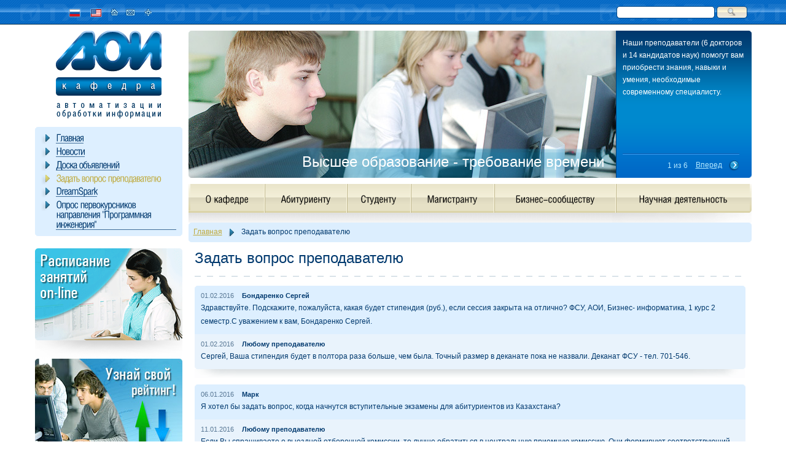

--- FILE ---
content_type: text/html; charset=windows-1251
request_url: https://aoi.tusur.ru/faq/
body_size: 9429
content:
        <!DOCTYPE HTML PUBLIC "-//W3C//DTD HTML 4.01 Transitional//EN" "http://www.w3.org/TR/html4/loose.dtd">
<head>
<meta http-equiv="Content-Type" content="text/html; charset=windows-1251">
<meta http-equiv="X-UA-Compatible" content="IE=7">
<meta http-equiv="Content-Language" content="ru">
<title>Официальный Web-сайт кафедры автоматизации обработки информации ТУСУР</title>
<link rel="shortcut icon" href="/img/favicon.ico">
<link href="/style/style.css" rel="stylesheet" type="text/css">
<!--[if lte IE 7]>
  <link href="/style/styleIE.css" rel="stylesheet" type="text/css">
  <script type="text/javascript" src="/js/DD_belatedPNG_0.0.7a-min.js"></script>
  <script type="text/javascript">
          DD_belatedPNG.fix('div');
          DD_belatedPNG.fix('li');
          DD_belatedPNG.fix('span');
          DD_belatedPNG.fix('input');
   </script>
<![endif]-->
<!--[if lte IE 6]>
  <link href="/style/styleIE6.css" rel="stylesheet" type="text/css">
  <![endif]-->
  

<script src="/js/font/cufon-yui.js" type="text/javascript"></script>
<script src="/js/font/HeliosCond_400.font.js" type="text/javascript"></script>
<script type="text/javascript">
	Cufon.replace('h6');
	Cufon.replace('h5');
</script>
<link href="/style/selects.css" rel="stylesheet" type="text/css">
<script src="/js/select/jquery.js" type="text/javascript"></script>

<script src="/js/select/jsScroll.js" type="text/javascript"></script>
<script type="text/javascript" src="/js/hoverMenu.js"></script>
<script type="text/javascript">
    var tops = new Array();
    var index = 0;
    
        tops[index] = {};
        tops[index].header = "Высшее образование - требование времени";
        tops[index].img = "/upload/headers/collages_1_image__2_8078.jpg";
        tops[index].text = "Наши преподаватели (6 докторов и 14 кандидатов наук) помогут вам приобрести знания, навыки и умения, необходимые современному специалисту. ";
        index++;
    
        tops[index] = {};
        tops[index].header = "Выбирай будущее сегодня";
        tops[index].img = "/upload/headers/top1_image__1_3234.jpg";
        tops[index].text = "Особенность подготовки будущих специалистов на нашей кафедре – это активное обучение с возможностью участвовать в реальных разработках и проектах...<br />";
        index++;
    
        tops[index] = {};
        tops[index].header = "                     Современные  компьютерные классы";
        tops[index].img = "/upload/headers/Sovremennye_sredstva_VT_2_image__6_9532.jpg";
        tops[index].text = "Кафедра АОИ - это шесть дисплейных классов, оснащенных современными персональными компьютерами, подключенными к сети Интернет";
        index++;
    
        tops[index] = {};
        tops[index].header = "Возможность обучения в магистратуре";
        tops[index].img = "/upload/headers/Irina_image__64_2_1800.jpg";
        tops[index].text = "Кафедра АОИ готовит магистров по всем трем направлениям подготовки. Большая часть магистрантов обучается на бюджетной основе.<br /><br />На фото: выпускница магистратуры по  направлению \"Программная инженерия\" Ирина Уртамова";
        index++;
    
        tops[index] = {};
        tops[index].header = "ПОСВЯЩЕНЫ !";
        tops[index].img = "/upload/headers/IMG_3053_700_240_image__36_2_2143.jpg";
        tops[index].text = "Томск. <br />Театр юного зрителя. <br />Первокурсники ФСУ зажгли свечу знаний... <br /><br />";
        index++;
    
        tops[index] = {};
        tops[index].header = "Простор для творческих людей";
        tops[index].img = "/upload/headers/collages_2_image__3_8675.jpg";
        tops[index].text = "\"Творчество можно определить как успешный полет мысли за пределы неизвестного. Оно дополняет знания, способствуя созданию вещей, которые не были известны ранее\"<br /><br />Американский ученый П.Хилл";
        index++;
    

    var current_index = 1;
    var top_count  = 6;
    var slideDelay = 15000;

    var slideHandle;
    if (top_count>0)
    {
        slideHandle = setTimeout("Slide()",slideDelay);
    }

    function Slide()
    {
        toMove(1);        
    };

    function showTop()
    {
        clearTimeout(slideHandle);
        var elem = tops[current_index-1];
        $j('#top_image').stop(false,true).animate({ opacity: "hide" }, "slow",
            function()
            {
                $j(this).attr('src',elem.img);
                $j(this).attr('title',elem.header);
                $j(this).attr('alt',elem.header);
                $j(this).animate({ opacity: "show" }, "slow");
            }
        );

        $j('#top_text').stop(false,true).animate({ opacity: "hide" }, "slow",
            function()
            {
                $j(this).html(elem.text);
                $j(this).animate({ opacity: "show" }, "slow");
            }
        );

        $j('#top_header').stop(false,true).animate({ opacity: "hide" }, "slow",
            function()
            {
                $j(this).html(elem.header);
                $j(this).animate({ opacity: "show" }, "slow");
            }
        );
        slideHandle = setTimeout("Slide()",slideDelay);
    };

    function showNavigation()
    {
        $j('.countPhoto').html(current_index+ ' из '+top_count);
        $j('.nextPhoto').css("display",(current_index == top_count)?"none":"block");
        $j('.priorPhoto').css("display",(current_index == 1)?"none":"block");
    };

    function toMove(dir)
    {
        if (dir != 1 && dir != -1)
        {
            return false;
        };
        var next_index = current_index + dir;
        
        if (next_index<1) next_index = top_count;
        if (next_index>top_count) next_index = 1;
                    
        current_index = next_index;
        showTop();
        showNavigation();
        return false;
    };
</script>
<link href="/style/highslide.css" rel="stylesheet" type="text/css">
<script type="text/javascript" src="/js/highslide/highslide-with-gallery.packed.js"></script>
<script type="text/javascript">
// 552c48029628c6d309b1f20867d9cba7
// Language strings
hs.showCredits = 0;


hs.lang = {
	loadingText :     'Загрузка...',
	previousText :    'Обратно',
	previousTitle :   'Обратно',
	nextText :        'Далее',
	nextTitle :       'Далее',
	moveTitle :       'Переместить',
	moveText :        'Переместить',
	closeText :       'Закрыть',
	closeTitle :      'Закрыть (Esc)',
	playText :        'Просмотр слайдшоу',
	playTitle :       'Просмотр слайдшоу',
	pauseText :       'Пауза',
	pauseTitle :      'Пауза',
	restoreTitle :    'Закрыть',
	number: 'Фотография %1 из %2'
};


hs.loadingText = 'Загружаем...';
hs.graphicsDir = '/js/highslide/graphics/';
hs.align = 'center';
hs.transitions = ['expand', 'crossfade'];
hs.outlineType = 'glossy-dark';
hs.wrapperClassName = 'dark';
hs.fadeInOut = true;
hs.dimmingOpacity = 0.7;
hs.zIndex = 99999;
hs.zIndexCounter = 99999;

 hs.allowMultipleInstances = false;

  if (hs.addSlideshow) hs.addSlideshow({

    interval: 5000,
    repeat: false,
    useControls: true,
    fixedControls: false,
    overlayOptions: {
      opacity: .6,
      position: 'bottom center',
      hideOnMouseOut: false
    }
  });
</script> 


</head>
<body >
<div id="page">
  <div id="topNavigator">
    <div class="navigator">
    <a href="/" class="lang_ru"></a> <a href="/en/" class="lang_en"></a>
       
            <a href="/" class="homePage" title="Главная страница"></a>
        

        
            <a href="/about/contacts/" class="mail" title="Контакты"></a>
        

        
            <a href="/map/" class="siteMap" title="Карта сайта"></a>
        
  </div>
      
    <div class="searchTop">
      <form action="/search/" method="get">
        <input type="hidden" name="do" value="search">
        <span class="searchInput">
        <input type="text" name="text">
        </span>
        <input type="image" src="/img/topSearchButton.gif">            
      </form>
    </div>
    <!-- /searchTop -->
  </div>
  <div class="mainbarWrapper">
    <div id="mainbar">
      <div class="headSite">
        <img src="/upload/headers/collages_1_image__2_8078.jpg" class="headImg" id="top_image" alt="Высшее образование - требование времени" title="Высшее образование - требование времени">
        <div class="sloganLine"><div id="top_header" style="text-align:right">Высшее образование - требование времени</div></div>
        <div class="sideNavigator">
          <div class="contentSideBar"><div id="top_text">Наши преподаватели (6 докторов и 14 кандидатов наук) помогут вам приобрести знания, навыки и умения, необходимые современному специалисту. </div>
            <div class="navigatorImg">
              <div> <a href="#" class="priorPhoto" onclick="return toMove(-1);" title="Предыдущее фото" style="display:none">Назад</a> <span class="countPhoto">1 из 6</span> <a href="#" onclick="return toMove(1);" class="nextPhoto" title="Следующее фото" >Вперед</a> </div>
            </div>
          </div>
        </div>
        <!-- /headPhoto -->
        <div class="topRound"></div>
        <div class="topRoundRight"></div>
        <div class="bottonRound"></div>
        <div class="bottonRoundRight"></div>
      </div>
      <!-- /headSite -->
       <div id="siteMenu">
            <table>
              <tr>              
                
                <td>
                  <div class="posRelative no_relative">
                    <div class="downMenu ">
                      <div class="leftSideMenu" > <h5><a href="/about/" title="О кафедре"  style="padding: 0 10px;">О кафедре</a></h5>
                    </div>
                    </div>
                    
                    <div class="secondMenu">
                        
                        <a href="/about/history/" title="История кафедры" >История кафедры</a>
                        
                        <a href="/about/works/" title="Итоги работ" >Итоги работ</a>
                        
                        <a href="/about/Management/" title="Система менеджмента качества" >Система менеджмента качества</a>
                        
                        <a href="/about/employees/" title="Сотрудники" >Сотрудники</a>
                        
                        <a href="/about/partners/" title="История успеха выпускников" >История успеха выпускников</a>
                        
                        <a href="/about/gallery/" title="Фотогалерея" >Фотогалерея</a>
                        
                        <a href="/about/contacts/" title="Контакты" >Контакты</a>
                        
                        <a href="/about/rating/" title="Рейтинги" >Рейтинги</a>
                        
                    </div>
                    
                    </div>
                </td>                
                <td class="separator"></td>
                
                <td>
                  <div class="posRelative ">
                    <div class="downMenu ">
                      <div  > <h5><a href="/entrants/" title="Абитуриенту"  style="padding: 0 10px;">Абитуриенту</a></h5>
                    </div>
                    </div>
                    
                    <div class="secondMenu">
                        
                        <a href="/entrants/request/" title="Обращение к абитуриентам" >Обращение к абитуриентам</a>
                        
                        <a href="/entrants/081100/" title="38.03.04 – «Государственное и муниципальное управление»" >38.03.04 – «Государственное и муниципальное управление»</a>
                        
                        <a href="/entrants/080500/" title="38.03.05 – «Бизнес-информатика»" >38.03.05 – «Бизнес-информатика»</a>
                        
                        <a href="/entrants/231000/" title="09.03.04 – «Программная инженерия»" >09.03.04 – «Программная инженерия»</a>
                        
                    </div>
                    
                    </div>
                </td>                
                <td class="separator"></td>
                
                <td>
                  <div class="posRelative ">
                    <div class="downMenu ">
                      <div  > <h5><a href="/students/" title="Студенту"  style="padding: 0 10px;">Студенту</a></h5>
                    </div>
                    </div>
                    
                    <div class="secondMenu">
                        
                        <a href="/students/announce/" title="Положение об аттестации" >Положение об аттестации</a>
                        
                        <a href="/students/curricula/" title="Учебные планы" >Учебные планы</a>
                        
                        <a href="/students/curricula/program/" title="Рабочие программы" >Рабочие программы</a>
                        
                        <a href="/students/curricula/program/tutorials/" title="Учебники и учебные пособия" >Учебники и учебные пособия</a>
                        
                        <a href="/students/curricula/program/materials/" title="Методические материалы" >Методические материалы</a>
                        
                        <a href="/students/state_standarts/" title="Государственные образовательные стандарты" >Государственные образовательные стандарты</a>
                        
                        <a href="/students/todiplom/" title="Дипломнику" >Дипломнику</a>
                        
                        <a href="/students/links/" title="Ссылки" >Ссылки</a>
                        
                    </div>
                    
                    </div>
                </td>                
                <td class="separator"></td>
                
                <td>
                  <div class="posRelative ">
                    <div class="downMenu ">
                      <div  > <h5><a href="/mag/" title="Магистранту"  style="padding: 0 10px;">Магистранту</a></h5>
                    </div>
                    </div>
                    
                    <div class="secondMenu">
                        
                        <a href="/mag/state_standarts/" title="Государственные образовательные стандарты" >Государственные образовательные стандарты</a>
                        
                        <a href="/mag/program/" title="Магистерские программы" >Магистерские программы</a>
                        
                        <a href="/mag/announce/" title="Выпускнику" >Выпускнику</a>
                        
                    </div>
                    
                    </div>
                </td>                
                <td class="separator"></td>
                
                <td>
                  <div class="posRelative ">
                    <div class="downMenu ">
                      <div  > <h5><a href="/buisnes/" title="Бизнес-сообществу"  style="padding: 0 10px;">Бизнес-сообществу</a></h5>
                    </div>
                    </div>
                    
                    <div class="secondMenu">
                        
                        <a href="/buisnes/comannounces/" title="Коммерческие предложения" >Коммерческие предложения</a>
                        
                        <a href="/buisnes/customers/" title="Наши заказчики" >Наши заказчики</a>
                        
                    </div>
                    
                    </div>
                </td>                
                <td class="separator"></td>
                
                <td>
                  <div class="posRelative ">
                    <div class="downMenu ">
                      <div class="rightSideMenuTop" > <h5><a href="/scientic/" title="Научная деятельность"  style="padding: 0 10px;">Научная деятельность</a></h5>
                    </div>
                    </div>
                    
                    <div class="secondMenu">
                        
                        <a href="/scientic/scientific_direction/" title="Научные направления" >Научные направления</a>
                        
                        <a href="/scientic/publications/" title="Публикации" >Публикации</a>
                        
                    </div>
                    
                    </div>
                </td>                
                
                                
              </tr>
            </table>
      </div>
          <div class="leftSadow">
          <div class="rightShadow">
                <span></span>
          </div>
        </div>
      <!-- /siteMenu -->
      <div id="mainContent">
      
          <div class="history"> 
            <div class="contetnHistory"> 
                <div class="topRound"></div> 
                <div class="topRoundRight"></div> 
                <div class="lineHistory">
                    
                    
                        <a href="/" title="Главная">Главная</a> 
                    
                    
                    
                        <span>Задать вопрос преподавателю</span> 
                    
                    
                </div> 
                <div class="bottonRound"></div> 
                <div class="bottonRoundRight"></div> 
                </div> 
        </div><!-- /histoty --> 

          <h1>Задать вопрос преподавателю</h1>
        
          
          <div class="separator"></div> 
              
              
              
               <div class="form faq">
                	<div class="topRound"></div>
                	<div class="topRoundRight"></div>  
                	<div style="overflow: hidden;">  
                		<div class="containerQ">          
	                		<div class="topFaq"><span>01.02.2016</span> <b>Бондаренко Сергей</b></div>
	                		<p>Здравствуйте. Подскажите, пожалуйста, какая будет стипендия (руб.), если сессия закрыта на отлично? ФСУ, АОИ, Бизнес- информатика, 1 курс 2 семестр.С уважением к вам, Бондаренко Сергей.</p>
	                	</div>
	                	<div class="containerA">
	                		<div class="topFaq"><span>01.02.2016</span> <b>  Любому преподавателю</b></div>
	                		<p>Сергей, Ваша стипендия будет в полтора раза больше, чем была. Точный размер в деканате пока не назвали. Деканат ФСУ - тел.  701-546. </p> 
	                	</div>
	                </div>
                	<div class="bottonRound"></div>
               		<div class="bottonRoundRight"></div>
         		</div>
        		<div class="bottomForm"><div><span></span></div></div>          
            <!-- /form -->
              
              
              
               <div class="form faq">
                	<div class="topRound"></div>
                	<div class="topRoundRight"></div>  
                	<div style="overflow: hidden;">  
                		<div class="containerQ">          
	                		<div class="topFaq"><span>06.01.2016</span> <b>Марк</b></div>
	                		<p>Я хотел бы задать вопрос, когда начнутся вступительные экзамены для абитуриентов из Казахстана? </p>
	                	</div>
	                	<div class="containerA">
	                		<div class="topFaq"><span>11.01.2016</span> <b>  Любому преподавателю</b></div>
	                		<p>Если Вы спрашиваете о выездной отборочной комиссии, то лучше обратиться в центральную приемную комиссию. Они формируют соответствующий график. <br /> 634050, г. Томск, пр. Ленина, 40<br /> 8-800-775-9025,    (3822) 900-100,  <br />onir@main.tusur.ru<br />А если Вы будете поступать в Томске - вся информация есть на сайте ТУСУРа (раздел "Абитуриентам",  Правила приема на 2016/2017 учебный год.)<br />Раздел 5 <br />5.1. При поступлении в ТУСУР на обучение по программам бакалавриата и программам специалитета очной формы обучения установлены следующие сроки приема документов:<br />Начало приема документов - 20 июня...<br />(см. офиц. сайт ТУСУРа) <br /></p> 
	                	</div>
	                </div>
                	<div class="bottonRound"></div>
               		<div class="bottonRoundRight"></div>
         		</div>
        		<div class="bottomForm"><div><span></span></div></div>          
            <!-- /form -->
              
              
              
               <div class="form faq">
                	<div class="topRound"></div>
                	<div class="topRoundRight"></div>  
                	<div style="overflow: hidden;">  
                		<div class="containerQ">          
	                		<div class="topFaq"><span>18.06.2015</span> <b>401</b></div>
	                		<p>Добрый день, Анатолий Анатольевич! Подскажите, пожалуйста, допускается ли при написании технического задания (в приложении к дипломной работе) не начинать новый раздел с новой страницы? </p>
	                	</div>
	                	<div class="containerA">
	                		<div class="topFaq"><span>19.06.2015</span> <b>Сидоров Анатолий Анатольевич</b></div>
	                		<p>допускается.</p> 
	                	</div>
	                </div>
                	<div class="bottonRound"></div>
               		<div class="bottonRoundRight"></div>
         		</div>
        		<div class="bottomForm"><div><span></span></div></div>          
            <!-- /form -->
              
              
              
               <div class="form faq">
                	<div class="topRound"></div>
                	<div class="topRoundRight"></div>  
                	<div style="overflow: hidden;">  
                		<div class="containerQ">          
	                		<div class="topFaq"><span>28.05.2015</span> <b>Аля</b></div>
	                		<p>Добрый день! Подскажите, пожалуйста, кто выстраивает порядок выступлений выпускников на защите диплома? Или мы можем самостоятельно распределить места по желанию? </p>
	                	</div>
	                	<div class="containerA">
	                		<div class="topFaq"><span>28.05.2015</span> <b>  Любому преподавателю</b></div>
	                		<p>Добрый день! У Вас группа маленькая, можете самостоятельно. Этот вопрос решается в рабочем порядке. Приходите с готовой работой (подписанной всеми, кем надо)  и запишитесь на защиту первой. <br />Секретарь ГАК.<br /></p> 
	                	</div>
	                </div>
                	<div class="bottonRound"></div>
               		<div class="bottonRoundRight"></div>
         		</div>
        		<div class="bottomForm"><div><span></span></div></div>          
            <!-- /form -->
              
           <div class="separator"></div>
           
<div class="pages">
<b>Страницы:</b>




<span class="curretPage">1</span>



<a href="?page=2">2</a>




<a href="?page=3">3</a>




<a href="?page=4">4</a>




<a href="?page=5">5</a>




<a href="?page=6">6</a>



<a href="?page=2" title="Следующая страница" class="nextPage"></a>








</div>

           
       
        <a id="fffform"></a>






<script type="text/javascript">
var field_error = '';

$j(document).ready(
    function()
    {
        if (field_error != '')
        {
            document.location.href = document.location.href+'#fffform'; 
            $j('#'+field_error).focus();
        }
    }
);
</script>
<div class="form"> 
    <div class="topRound"></div> 
    <div class="topRoundRight"></div> 
    <form action="https://aoi.tusur.ru/faq/" method="post" enctype="multipart/form-data"> 
    <table> 
    
    <input type="hidden" name="id" value="1">
    
    
    
    
    
        <tr> 
        <td class="label symbol">Преподаватель</td> 



<td style="padding: 7px 0px;"><div>
    <select name="parent_id" id="parent_id">
    
        <option value="0" >-----------</option>
    
        <option value="11" >  Любому преподавателю</option>
    
        <option value="3" >Гриценко Юрий Борисович</option>
    
        <option value="8" >Ехлаков Юрий Поликарпович</option>
    
        <option value="10" >Контент-менеджер сайта </option>
    
        <option value="5" >Петкун Татьяна Александровна</option>
    
        <option value="19" >Потахова Ирина Владимировна</option>
    
        <option value="4" >Салмина Нина Юрьевна</option>
    
        <option value="2" >Сенченко Павел Васильевич</option>
    
        <option value="18" >Сидоров Анатолий Анатольевич</option>
    
        <option value="6" >Смыслова Зинаида Александровна</option>
    
        <option value="1" >Соловьев Денис Александрович</option>
    
        <option value="9" >Ципилёва Татьяна Александровна</option>
    
    </select>
</div>     











</td>

    

        </tr>
    
    
    
    
    
    
    
        <tr> 
        <td class="label symbol">Автор вопроса</td> 

<td class="inputText"><div>
    <input type="text" class="text" name="q_name" id="q_name" value="">
</div>     













</td>

    

        </tr>
    
    
    
    
    
    
    
        <tr> 
        <td class="label symbol">E-mail</td> 





<td class="inputText"><div>
    <input type="text" class="text" name="q_mail" id="q_mail" value="">
</div>     









</td>

    

        </tr>
    
    
    
    
    
    
    
        <tr> 
        <td class="label symbol">Вопрос</td> 







    <td class="textarea"><div>
        <textarea name="q_text" id="q_text"></textarea>
    </div>







</td>

    

        </tr>
    
    
    
    
    <input type="hidden" name="q_date" value="">
    
    
    
    
    
        <tr> 
        <td class="label symbol">Защитный код</td> 











<td class="inputText"><div class="widthSmall"><input id="number" class="text" name="number"></div> 

<p class="code"> 
    <a href="#" class="ImgCode" onclick="document.getElementById('ti').src='/turing/?'+Math.random();return false;"><img  src="/turing/" id="ti"></a>
    <small> Если вы не видите защитный код, изображенный на картинке, нажмите <a href="#" onclick="document.getElementById('ti').src='/turing/?'+Math.random();return false;">Здесь</a> для получения новой комбинации цифр</small> 
</p> 



</td>

    

        </tr>
    
    
    
    
    <tr> 
        <td class="label"></td> 
        <td class="ForButton"> 
        <div class="shadowForButton">   
            <input value="Отправить" class="button" type="submit"> 
            <div class="symbol">Обязательные поля отмечены знаком</div> 
        </div>                            
        </td>                                                    	
    </tr> 

    </table> 
    </form>              
    <div class="bottonRound"></div> 
    <div class="bottonRoundRight"></div> 
    </div> 
           
                </div>
      <!-- /mainContent -->
    </div>
    <!-- /mainbar -->
  </div>
  <!-- /mainbarWrapper -->
  <div id="sidebar"> <a href="/" class="logoSite" title="Официальный Web-сайт кафедры автоматизации обработки информации ТУСУР"></a>
    <div class="contentMenu conainerRoung">
      <div class="topRound"></div>
      <div class="topRoundRight"></div>
      <ul>
        
        <li  >
          
          <h6><a href="/" title="Главная">Главная</a></h6>
          
        </li>
        
        <li  >
          
          <h6><a href="/news/" title="Новости">Новости</a></h6>
          
        </li>
        
        <li  >
          
          <h6><a href="/boards/" title="Доска объявлений">Доска объявлений</a></h6>
          
        </li>
        
        <li  class="active">
          
          <h6>Задать вопрос преподавателю</h6>
          
        </li>
        
        <li  >
          
          <h6><a href="/dreamspark/" title="DreamSpark">DreamSpark</a></h6>
          
        </li>
        
        <li  >
          
          <h6><a href="/polls/" title="Опрос первокурсников направления &quot;Программная инженерия&quot;">Опрос первокурсников направления "Программная инженерия"</a></h6>
          
        </li>
        
      </ul>
      <div class="bottonRound"></div>
      <div class="bottonRoundRight"></div>
    </div>
    <!-- /menu -->
    <!-- <div class="bannerLeft"><a href="/faq/" title='Перейти в раздел "Вопрос-Ответ"'><img src="/img/banner_1.gif" alt='Перейти в раздел "Вопрос-Ответ"' title='Перейти в раздел "Вопрос-Ответ"' width="240"></a></div> -->
    <div class="bannerLeft"><a href="http://timetable.tusur.ru/" title="Расписание занятий" target="_blank"><img src="/img/banner_2.gif" alt="Расписание занятий" title="Расписание занятий"></a></div>
    <div class="bannerLeft"><a href="http://ocenka.tusur.ru/" title="Рейтинг" target="_blank" onclick="alert('Рейтинг временно не работает'); return false;"><img src="/img/banner_2.jpg" alt="Рейтинг" title="Рейтинг"></a></div>
    <!-- /banners -->
    
    <div class="bannerLeft">
      <div class="topPolls">
        <div class="formPolls">
          <form action="/polls/" method="post">
            <input type="hidden" value="34" name="id">
            <span class="pollsText">Трудности, возникшие у Вас при подготовке доклада по дисциплине «Введение в программную инженерию»</span>
            
            <div class="line">
                
              <input type="checkbox"  name="answer" value="112">
              
              <span>поиск источников информации (литературы)</span> </div>
            
            <div class="line">
                
              <input type="checkbox"  name="answer" value="113">
              
              <span>подготовка презентации</span> </div>
            
            <div class="line">
                
              <input type="checkbox"  name="answer" value="114">
              
              <span>публичное выступление</span> </div>
            
            <div class="line">
                
              <input type="checkbox"  name="answer" value="115">
              
              <span>трудностей не возникло</span> </div>
              
            <!-- /line -->
            <div class="containerButton">
              <input type="submit" value="Голосовать" class="button">
            </div>
          </form>
        </div>
        <div  class="detail"><a href="/polls/" title="Все опросы...">Все опросы...</a></div>
        <div class="bottonRound"></div>
        <div class="bottonRoundRight"></div>
      </div>
    </div>
    
    <!-- /topPolls -->
    <div class="bannerLeft">
      <div class="contactForm">
          <address>634034<br>
            г. Томск<br>
            ул. Вершинина 74<br>
          </address>
          <div class="phone">8 (3822) 41-41-31</div> 
      <!--    <div class="print">8 (3822) 41-44-70</div> -->
          <div class="email"><a href="mailto:aoi@tusur.ru">aoi@tusur.ru</a></div>
        <div class="bottonRound"></div>
        <div class="bottonRoundRight"></div>
      </div>
    </div>
    <!-- /contactForm -->
    <!-- /shadowBottom -->
    <!-- <div class="bannerLeft"><a href="http://www.tusur.ru/"  title='Официальный сайт "ТУСУР"'><img src="/img/mainSite.gif" alt='Официальный сайт "ТУСУР"' title='Официальный сайт "ТУСУР"'></a></div> -->
  </div>
  <!-- /Sidebar -->
  <div id="footerGuarantor"></div>
</div>
<!-- /Page -->
<div id="footer">
<div class="contentFooter">
  <div class="allCounters">
    <div class="counter"> 
		<!-- Catalog.Metka.Ru Counter Code Begin -->
		<a href="http://catalog.metka.ru/"><img src="http://catalog.metka.ru/counter/counter.php?id=1271397395&im=1&tp=1" border=0 alt="CATALOG.METKA.RU" width=88 height=31></a>
		<!-- Catalog.Metka.Ru Counter Code End -->
	</div>
    <!-- /counter -->
   <div class="counter"> 
   		<span style="margin:0;padding:0" id="tbec"><script type="text/javascript">setTimeout('var tbex=document.createElement("SCRIPT");tbex.type="text/javascript";tbex.src="http://c.tbex.ru/a/0!8031!aoi.tusur.ru!c.js?rnd="+(new Date().getTime());document.documentElement.firstChild.appendChild(tbex)',1)</script></span><noscript><a href="http://c.tbex.ru"><img src="http://c.tbex.ru/a/0!8031!aoi.tusur.ru!c.gif" alt="TBE" title="TBE" style="border:0" /></a></noscript>
   </div>
    <!-- /counter -->
    <div class="counter"> 
    <!--Openstat--><span id="openstat2091533"></span><script type="text/javascript">
var openstat = { counter: 2091533, image: 5003, next: openstat }; document.write(unescape("%3Cscript%20src=%22http" +
(("https:" == document.location.protocol) ? "s" : "") +
"://openstat.net/cnt.js%22%20defer=%22defer%22%3E%3C/script%3E"));
</script><!--/Openstat-->
    
    </div>
    <!-- /counter -->
  </div>
  <!-- /allCounters -->
  <ul>
    <li><a href="/" title="Главная страница">Главная страница</a>&nbsp;<span>|</span></li>
    <li><a href="/about/contacts/" title="Контакты">Контакты</a>&nbsp;<span>|</span></li>
    <li><a href="/map/?subsite_id=1" title="Карта сайта">Карта сайта</a></li>
  </ul>
  <p class="developer"> <a href="http://nikolas.ru" title="Создание сайта" target="_blank">Создание сайта</a>: Nikolas Group </p>
 </div>  
</div>
<!-- /Footer -->
</body>
</html>

--- FILE ---
content_type: text/css
request_url: https://aoi.tusur.ru/style/style.css
body_size: 24887
content:
/** 
 * Nulling styles
 */
html, body, div, span, applet, object, iframe, h1, h2, h3, h4, h5, h6, p, blockquote, pre, a, abbr, acronym, address, big, cite, code, del, dfn, em, font, img, ins, kbd, q, s, samp, small, strike, strong, sub, sup, tt, var, dl, dt, dd, ol, ul, li, fieldset, form, label, legend, table, caption, tbody, tfoot, thead, tr, th, td {
	margin: 0;
	padding: 0;
	border: 0;
	vertical-align: top;
	background: transparent;
}
table {
	border-collapse: collapse;
}
caption, th, td {
	text-align: left;
	font-weight: normal;
}
/** 
 * Default styles
 */	
html {
	height: 100%;
	width: 100%;
}
body {
	min-height: 100%;
	height: 100%;
	font: normal 12px Tahoma, Geneva, sans-serif;
	color: #00396e;
	background: #fff url("/img/top.png") 0 0 repeat-x;
	text-align: center;
}
#page {
	height: auto !important;
	min-height: 100%;
	height: 100%;
	min-width: 986px;
	max-width: 1177px;
    text-align: left;
	margin: 0 auto;
	padding-left: 10px;
}

a {
	color: #bfaa3d;
}
a:hover {
	text-decoration: none;
}
form input {
	font: normal 12px/14px Tahoma, Geneva, sans-serif;
}
h1 {
	color: #00396e;
	font: normal 24px/28px Tahoma, Geneva, sans-serif;
	margin-bottom: 15px;
    position: relative;
    z-index:9;
}
h2 {
	color: #00396e;
	font: normal 20px/24px Tahoma, Geneva, sans-serif;
	margin-bottom: 15px;
    position: relative;
    z-index:9;
}
h3 {
	color: #00396e;
	font: normal 16px/20px Tahoma, Geneva, sans-serif;
	margin-bottom: 15px;
}
p {
	color: #00396e;
	font: normal 12px/22px Tahoma, Geneva, sans-serif;
	margin-bottom: 10px;
}
#mainContent ul  {
	margin: 0 0 10px 10px;
}
#mainContent ul li {
	list-style: none;
	background: url(/img/listElement.gif) 0 3px no-repeat;
	padding: 0 0 7px 16px;
}
.rtfPage table {
	margin-bottom: 15px;
}
.rtfPage table a {
    color: #00396E;
}
.rtfPage table th ,.rtfPage table  .darkLine {
	background: #00396e;
	color: #ddefff;
	font: bold 12px Tahoma, Geneva, sans-serif;
	border: 1px solid #fff;
	padding: 6px 10px 8px 10px;
}
.rtfPage table td {
	background: #bfe1ff;
	border: 1px solid #fff;
	padding: 6px 10px 8px 10px;
	color: #00396e;
    font: normal 12px Tahoma, Geneva, sans-serif;
}
.rtfPage table .lightTD {
   background: #ddefff;
}
.rtfPage table p {
    margin-bottom: 5px;
}
/*** =top= ***/
#topNavigator {
   z-index: 99;
	position: relative;
	min-width: 986px;
	max-width: 1177px;
}
.navigator {
	position:relative;
	height: 40px;
}
.homePage, .mail, .siteMap {
	display: block;
	text-decoration: none;
	background: url(/img/navigator.gif) 0 0 no-repeat;
	width: 16px;
	height: 12px;
	top: 14px;
	position: absolute;
	left: 77px;
	overflow: hidden;
}
.homePage:hover, span.homePage {
	background-position: 0 -14px;
}
.mail {
	left: 133px;
	background-position: -55px 0;
}
.mail:hover, span.mail {
	background-position: -55px -14px;
}
.siteMap {
	left: 190px;
	background-position: -112px 0;
}
.siteMap:hover, span.siteMap {
	background-position: -112px -14px;
}
.searchTop {
	position: absolute;
	right: 10px;
	top: 10px;
    width: 220px;
}
.searchInput {
	background: url("/img/topSearch.gif") 0 0 no-repeat;
	width: 136px;
	padding: 1px 12px;
	overflow: hidden;
    height: 20px;
    display: inline-block;
}
.searchInput input {
	/*border: 1px solid #fff;*/
	border: none;
	background: transparent;
	color: #00396e;
	font: normal 12px Tahoma, Geneva, sans-serif;
	width: 140px;
  
}
/*** =SideBar= ***/
#sidebar {
	float: left;
	width: 240px;
	margin-bottom: 25px;
}
.logoSite {
	display: inline-block;
	background:url(/img/siteLogo.gif) 50% 0 no-repeat;
	width: 100%;
	height: 145px;
	margin: 10px auto 12px;
}
.en_version .logoSite {
  background-image: url(/img/siteLogo_eng.gif);
}
.contentMenu {
	background: #ddefff;
	padding: 10px 10px 5px;
	width: 220px;
	margin-bottom: 20px;
}
.conainerRoung {
	position: relative;
}
.topRound,.topRoundRight,.bottonRound,.bottonRoundRight {
	position: absolute;
	height: 4px;
	width: 4px;
}
.topRound {
	left: 0;
	top: 0;		
	background: url(/img/angLeftTop.png) 0 0 no-repeat;
}
.topRoundRight {
	background: url(/img/angRightTop.png) 0 0 no-repeat;
	right: 0;
	top: 0;
}
.bottonRound {
	left: 0;
	bottom: 0;		
	background: url(/img/angLeftBottom.png) 0 100% no-repeat;
}
.bottonRoundRight {
	background: url(/img/angRightBottom.png) 0 100% no-repeat;
	right: 0;
	bottom: 0;
}
.contentMenu li {
	list-style: none;
	background: url(/img/itemsMenu.gif) 0 2px no-repeat;
	padding: 0 0 5px 24px;
	font: bold 14px Verdana, Geneva, sans-serif;
	letter-spacing: -1px;
    display: block;
    overflow: hidden;
}
.contentMenu h6 {
	font: bold 14px Verdana, Geneva, sans-serif;
    display: block;
}
.contentMenu li a {
	color: #00396e;
	text-decoration: none;
	border-bottom: 1px solid #416e99;
    display: inline-block;
}
.contentMenu .active {
	background: url(/img/selectItemsMenu.gif) 0 2px no-repeat;
	color: #bfaa3d;
}
.bannerLeft {
	background: url(/img/bottomShadow.gif) 50% 100% no-repeat;
	padding-bottom: 30px;
	width: 100%;
}
.bannerLeft  img {
	margin: 0 auto;
}
.cufon-active .contentMenu  h6 { 
	font-size: 16px;
}
/*** =Polls= ***/
.topPolls {
	background: #E8E8E8 url(/img/topPolls.jpg) 0 0 no-repeat;
	padding: 53px 14px 15px 14px;
	position: relative;
}
.formPolls  {
	background: url(/img/separator.gif) 0 100% repeat-x;
	margin-bottom: 12px;
	overflow: hidden;
	padding-bottom: 2px;
}
.pollsText {
	font: bold 14px Tahoma, Geneva, sans-serif;
	display: inline-block;
	padding: 0 0 12px;
}
.line {
	overflow: hidden;
	margin-bottom: 8px;
	width: 100%;
}
.line input[type=radio] {
	float: left;
	margin-right: 5px;
}
.line span {
	font: normal 12px Tahoma, Geneva, sans-serif;
}
.button {
	border: none;
	background: url(/img/button.gif) 0 0 no-repeat;
	width: 120px;
	text-align: center;
	height: 30px;
	color: #fff;
	font: bold 12px Tahoma, Geneva, sans-serif; 
	cursor: pointer;
}
a.button {
    padding-top: 6px;
    height: 24px;
    margin-bottom: 20px;
    display: block;
    text-decoration: none;
}
.containerButton {
	background: url(/img/shadowButton.gif) 0 100% no-repeat;
	padding-bottom: 17px;
}
.detail {
	text-align: right;
}
.detail a {
	display: inline-block;
	background: url(/img/detail.gif) 0 2px no-repeat;
	padding: 0 0 0 17px;
	font: bold 12px Tahoma, Geneva, sans-serif;
	color: #00396e;
}
/*** =contactForm= ***/
.contactForm {
	background: #f1ebcb url(/img/topContacnt.jpg) 0 0 no-repeat;
	padding: 53px 14px 15px 14px;
	position: relative;
	color: #3d3a2c;
	font: normal 13px Tahoma, Geneva, sans-serif;
}
.contactForm address {
	background: url(/img/mail.gif) 0 4px no-repeat;
	padding: 0 0 10px 30px;
    font-style: normal;
}
.phone {
	background:url(/img/phone.gif) 0 2px no-repeat;
	padding: 0 0 8px 30px;
}
.print {
	background: url(/img/fax.gif) 0 2px no-repeat;
	padding: 2px 0 10px 30px;
}
.email {
	padding-bottom: 10px;
}
.email  a {
	background: url(/img/site.gif) 0 2px no-repeat;
	padding: 2px 0 10px 30px;
	margin-left: 0;
	color: #3d3a2c;
}
/*** HeadSite ***/
.headSite {
	/*background: #0068C6 url(/img/topGradient.gif) 0 0 repeat-x;*/
	height: 240px;
	overflow: hidden;
	position: relative;
	margin-bottom: 10px;
    /*min-width:920px;*/
}
.headImg {
	position: absolute;
	height: 240px;
}

.sideNavigator {
	position:  absolute;
	width: 220px;
	right: 0;
	top: 0;
	background: url(/img/leftShadow.png) 0 0 no-repeat;
	height: 240px;
	font-size: 12px;
	color: #FFF;
	line-height: 20px;
	padding-left: 10px;
}
.contentSideBar {
	position: relative;
	background: #00386d url(/img/topGradient.gif) 0 100%  repeat-x;
	height: 220px;
	padding: 10px;
}
.contentSideBar a {
	color: #b1e8ff;
    position: relative;
    z-index: 99;
}
.readDitail {
	display: inline-block;
	padding-left: 15px;
	position: absolute;
	bottom: 50px;
	left: 0;
	margin: 0 20px 0 10px;
	background: url(/img/detailTop.gif) 0 4px no-repeat;
}
.navigatorImg {
	height: 40px;
	bottom: 0;
	left: 0;
	position: absolute;
	width:  220px;		
}
.navigatorImg div {
	background: url(/img/topSeparator.gif) 0 0  repeat-x;
	margin: 0 20px 0 10px;
	overflow: hidden;
}
.priorPhoto {
	display: inline-block;
	background: url(/img/priorPhoto.gif) 0 3px no-repeat;
	padding: 1px 0 3px 28px;
	float: left;
	margin-top: 8px;
}
.nextPhoto {
	display: inline-block;
	background: url(/img/nextPhoto.gif) 100% 3px no-repeat;
	padding: 1px 28px 3px 0;
	float: right;
	margin-top: 8px;
}
.countPhoto {
	display: block;
	width: 100px;
	text-align: center;
	position: absolute;
	left: 50px;
	top: 10px;
	color: #b1e8ff;
	font-size: 12px;
}
.sloganLine {
	position: absolute;
	height: 50px;
	width: 100%;
	bottom: 0;
	right: 0;
	padding-right: 220px;
}
.sloganLine div {
	height: 50px;
	background: url(/img/bottomSlogan.png)  100% 0 no-repeat;
}
/*** =siteMenu= ***/
#siteMenu {
	position: relative;
    z-index: 9999;
}
.leftSadow {
	background: url(/img/menuShadow.gif) 0 100% repeat-x;
	width: 100%;
    height: 31px;
    margin-bottom: -15px;
    position: relative;
    z-index: 1;
}
.rightShadow {
	padding-bottom: 31px;
	background: url(/img/menuShadowRight.gif) 100% 100% no-repeat;
}
.rightShadow span {
    background: url(/img/menuShadowLeft.gif) 0 100% no-repeat;
}
#siteMenu table{
	 width: 100%;
	 background: url(/img/siteMenu.gif) 0 0 repeat-x;
}
#siteMenu  table td {
	height: 47px;
	vertical-align: middle;
	text-align: center;	
	font-size: 16px;
	color: #000;
zoom: 1;
}
.separator {
 	background: url(/img/menuSeparator.gif) 100% 0 repeat-y;
	width: 3px;
}
#siteMenu  h5 {
	color: #000;
	font: bold 16px Verdana, Geneva, sans-serif;
	display: block;
    white-space: nowrap;
zoom: 1;
}
#siteMenu .selectItems  h5, #siteMenu .selectItems  a {
	color: #000;
}

.cufon-active #siteMenu  h5  { 
	font-size: 16px;
	font-weight: normal;
    height: 32px;
	padding-top: 15px;
}
h5  { 
    height: 32px;
	padding-top: 15px;
}
#siteMenu  h5 a {
	color: #000;
	text-decoration: none;
}
#siteMenu .menuHover  h5 a {
    color: #FFF;
    overflow: hidden;
}
#siteMenu  .bottonRound, #siteMenu  .bottonRoundRight {
	bottom: 31px;
}
#siteMenu  table  .firstElement {
	background: url(/img/menuLeft.gif) 0 0 no-repeat;
	width: 3px;
}
.rightSideMenu {
	position: absolute;
	z-index: 66;
	width: 3px;
	height: 47px;
	background:  url(/img/menuRight.gif) 0 0 no-repeat;
	top: 0;
	right: 0;
}
#siteMenu  table  .selectItems {
	background: url(/img/menuSelect.gif) 0 0 repeat-x;
}
.secondMenu {
	position: absolute;
	left: 0;
	top: 47px;
    width: 221px;
	font: normal 12px Tahoma, Geneva, sans-serif;
	text-align: left;
	padding: 19px 0 7px;
	background: #004898 url(/img/bottomLine.gif) 0 100% repeat-x;
    z-index: 9999;
    display: none;
}
.secondMenu a, .secondMenu span {
	display: block;
	color: #ddefff;
	background: url(/img/secondMenu.gif) 0 2px no-repeat;
	padding: 0 0 13px 19px;
    margin: 0 10px;
}
.menuHover {
	background: url(/img/menuSelect.gif) 0 0 repeat-x;
	height: 47px;
    position: relative;     
}
.posRelative {
  position: relative;
  width: 100%;
}
.leftSideMenu {
	height: 47px;
	background: url(/img/menuLeft.gif) 0 0 no-repeat;
	padding-left: 3px;
}
.menuHover .leftSideMenu {
	background: url(/img/leftSideMenuSelect.gif) 0 0 no-repeat;
}
.rightSideMenuTop {
	background: url(/img/menuRight.gif) 100% 0 no-repeat;
	padding-right: 3px;
}
.menuHover  .rightSideMenuTop {
	background: url(/img/rightSideMenuSelect.gif) 100% 0 no-repeat;
}
#top_header {
    color: #fff;
    padding: 10px 20px 0 0;
    font: normal 24px Tahoma, Geneva, sans-serif;
}
/*** =Content= ***/
#mainContent {
	padding: 0 10px;
    position: static;
    z-index: 2;
}
.roundImg {
	position: relative;
	float: left;
	margin-right: 10px;
}
#mainContent  .separator {
	width: 100%;
	height: 1px;
	background: url(/img/contentSeparator.gif) 0 0 repeat-x;
	margin-bottom: 15px;
    overflow: hidden;
}
.clear {
	width: 100%;
	clear: both;
	padding-bottom: 20px;
	overflow: hidden;
}
.linkRight {
	text-align: right;
}
.linkRight  a {
	background: url(/img/contentDetail.gif) 0 1px no-repeat;
	display: inline-block;
	padding: 0 0 0 25px;
	color: #00396e;
	font-weight: bold;
}
/*** =blockNews= ***/
.blockNews {
	overflow: hidden;
	width: 100%;
	margin-bottom: 20px;
}
.topLine {
	overflow: hidden;
	width: 100%;
	margin-bottom: 15px;
}
.date {
	display: block;
	background: url(/img/date.gif) 0 0 no-repeat;
	padding: 8px 0 11px 12px;
	color: #FFF;
	font-size: 11px;
	width: 120px;
	float: left;
	margin-right: 8px;
}
.topLine a {
	font: bold 12px Tahoma, Geneva, sans-serif;
}
.blockNews  .roundImg {
	margin-right: 20px;
}
.blockNews p {
	font-size: 11px;
	line-height: 18px;
    margin-bottom: 0;
}
.shortInfo {
    overflow: hidden;
    height: 1%;
}
.shortInfo .title {
    font-weight: bold;
    display: inline-block;
    margin-bottom: 5px;
    font: bold 12px/20px Tahoma;
}
/*** =errorMess= ***/
.errorMess,.okMess {
	background: #ddefff url(/img/error.gif) 10px 10px no-repeat;
	margin-bottom: 20px;
	position: relative;
    padding: 17px 0 17px 50px;
    overflow: hidden;
}
.errorMess b, .okMess b {
	color: #c50000;
	font: normal 16px Tahoma, Geneva, sans-serif;
	display: block;
}
/*** =OkMess= ***/
.okMess {
	background: #ddefff url(/img/okMess.gif) 10px 10px no-repeat;
}
.okMess b {
	color: #257b17;
}
/*** =OkMess= ***/
.form {
	background: #ddefff;
	position: relative;
    padding: 10px 0 0 20px;
}

.form  table {
	width: 100%;
}
.form td {
	background: none;
	border: none;
}
.label {
	width:  180px;
	font-weight: bold;
    padding: 10px 10px 0 0;
}
.form  .inputText {
	background: url(/img/inputLeft.gif) 0 0 no-repeat;
	padding: 0 20px 10px 0;
}
.inputText div {
	background: url(/img/inputRight.gif) 100% no-repeat;
	padding: 0 6px;
	height: 30px;
}
.inputText input {
	width: 100%;
	border: 1px solid #91cbff;
	border-left: none;
	border-right: none;
	background: #fff;
	font: normal 12px/12px Tahoma;
	padding: 7px 0;
	float: left;
	color: #00396e;
}
.form  .textarea {
	background: url(/img/textareaLeft.gif) 0 0 no-repeat;
	padding: 0 20px 10px 0;
}
.form .file {
    padding: 4px 20px 10px 0;
}
.textarea div {
	background: url(/img/textareaRight.gif) 100% no-repeat;
	padding: 0 6px;
	height: 110px;
}
.textarea textarea {
	width: 100%;
	border: 1px solid #91cbff;
	border-left: none;
	border-right: none;
	background: #fff;
	font: normal 12px/12px Tahoma;
	color: #00396e;
	padding: 6px 0;
	height: 96px;
	float: left;
	margin: 0;
}
.form .symbol {
	background: url(/img/symbol.gif) 98% 9px no-repeat;
}
.form small {
	color: #bfaa3d;
	font: normal 10px Tahoma;
	display: inline-block;
	margin-top: 5px;
}
.form small.error {
	color: #C50000;	 
}
.widthSmall {
	width: 190px;
}
.code {
	margin: 10px 0 10px 0;
	width: 100%;
	overflow: hidden;
}
.ImgCode {
	float: left;
	margin-right: 10px;
}
.code small {
	float: left;
	display: inline;
	color: #004461;
    font: normal 11px Tahoma;
}
.ForButton {
	padding: 0;
}
.form  div.symbol {
	text-align: right;
	padding-right: 20px;
	background-position: 100% 0;
	font-size: 11px;
	margin: 10px 20px 0 0;
    float: right;
}
.shadowForButton {
   background: url("/img/buttonShadow.gif") 0 100% no-repeat;
   padding-bottom: 16px;
    height: 30px;
}
.shadowForButton .button {
   float: left;
}
.bottomForm {
   background: url("/img/formBottom.gif") 0 0 repeat-x;
   height: 25px;
}
.bottomForm div {
    background: url("/img/formLeft.gif") 0 0 no-repeat;
    height: 25px;
}
.bottomForm div span  {
    background: url("/img/formRight.gif") 100% 0 no-repeat;
    height: 25px;
    display: block;
}
/*** =backPage= ***/
.backPage {
    margin-bottom: 20px;
}
.backPage a {
    color: #00396e;
    font-weight: bold;
    padding: 0 0 4px 24px;
    background: url("/img/back.gif") 0 2px no-repeat;
}
.specBlock {
    background: #e0cd66 url("/img/leftSideSpecBlock.gif") 0 0  repeat-x;
    padding: 0 0 0 15px;
    position: relative;
    margin-bottom: 20px;
}
.contentSpecBlock {
    background: #f1ebcb;
    color: #3d3a2c;
    padding: 15px 10px;
    font: normal 11px/21px Tahoma;
}
.pages {
    margin-bottom: 20px;
    font-weight: bold;
    padding-top: 8px;
}
.pages a {
    color: #00396e;
    padding: 0 8px;
}
.pages  .backPage {
    background: url("/img/back.gif") 0 2px no-repeat;
    width: 14px;
    height: 18px;
    display: inline-block;
    padding: 0 8px 0 0;
}
.pages  .nextPage {
    background: url("/img/nextPage.gif") 100% 2px no-repeat;
    width: 14px;
    height: 18px;
    display: inline-block;
    padding: 0 0 0 0;
}
.pages span {
    display: inline-block;
    background: url("/img/currentPage.gif") 0 0 no-repeat;
    width: 24px;
    text-align: center;
    color: #fff;
    padding: 5px 0 6px;
    margin: -5px 8px 0;
}
.pages b {
    margin-right: 10px;
}
/*** =histoty= ***/
.history {
    background: #dceefe;
    position: relative;
    padding: 8px 10px 8px;
    overflow: hidden;
    font-size: 12px;
    z-index: 444;
    margin-bottom: 12px;
    margin-left: -10px;
    margin-right: -10px;
}
.history a {
    background: url("/img/selectItemsMenu.gif") -5px 2px no-repeat;
    padding: 0 7px 2px 23px;
    display: inline-block;
}
.history span {
    background: url("/img/itemsMenu.gif") -5px 2px no-repeat;
    padding: 0 0 2px 21px;
    display: inline-block;
}
.lineHistory {
    margin-left: -25px;
}
/*** =SecondaryPage= ***/
.blockWithSelect {
    background: #ddefff;
    margin-bottom: 20px;
    width: 100%;
}
.blockWithSelect td {
    vertical-align: middle;
    font-weight: bold;
    padding: 0 10px;
}
.blockWithSelect table  {
    width: 100%;
}
.forAngle {
    position: relative;
    height: 3px;
}
.selectSpec {
    width: 150px;
}
.selectSpec select {
    width: 150px;
}
.selectDisc {
    width: 50%;
}
.containerSelect {
    width: 100%;
    margin: 10px 0;
}
.file_word {
	background: url(/img/file_word.png) 0  0 no-repeat;
	width: 16px;
	height: 16px;
	margin: 0 auto;
	display: block;
}
.file_img {
	background: url(/img/iconImg.gif) 0  0 no-repeat;
	width: 17px;
	height: 17px;
	margin: 0 auto;
	display: block;
}
.file_exc {
	background: url(/img/file_exl.png) 0  0 no-repeat;
	width: 16px;
	height: 16px;
	margin: 0 auto;
	display: block;
}
.file_pdf {
	background: url(/img/file_pdf.png) 0  0 no-repeat;
	width: 16px;
	height: 16px;
	margin: 0 auto;
	display: block;
}
.lang_ru {
    padding: 0 35px 4px 0;
    background: url("/img/lang_ru.gif") 100% 0 no-repeat;
}
.lang_en {
    padding: 0 35px 4px 0;
    background: url("/img/lang_en.gif") 100% 0 no-repeat;
}
.separatorVertical {
    background: url(" /img/verticalSeparator.gif") 0 0 repeat-y;
    width: 2px;
    height: 30px;
    margin:   7px 14px;
    display: inline-block;
}
.langSelect {
    margin: 0 10px;
}
.langSelect span,.langSelect  a {
    display: inline-block;
    margin-top: 15px;
}
.boldText {
    font-weight: bold;
    margin-right: 15px;
}
.blueSeparator {
    height: 1px;
    background: #00396e;
    width: 100%;
    overflow: hidden;
    margin-bottom: 4px;
}
.blueSeparatorLight {
    height: 1px;
    background: #fafdff;
    width: 100%;
    overflow: hidden;
    margin-bottom: 10px;
    margin-top: 5px;
}
.smallText {
    font-size: 11px;
    line-height: 17px;
}
.marginTop {
    display: block;
    margin-top: 5px;
}
.minesMargin {
    margin-top: -10px;
}
.forRadio {
    text-align: center;
    float: left;
    margin: 5px 0;
    margin-right: 15px;
}
.forRadio  div {
    float: left;
}
.countValue {
   margin: 1px 0 0 5px;
   font-weight: normal;
}
.textPolls {
    margin-bottom: 5px;
}
.newsText {
    margin-top: 6px;
}
.block {
    display: block;
}
.marginTopImg {
    margin-top: 5px;
}
.galeryList {
    width: 100%;
    margin-bottom: 10px;
}
.galeryList td {
    padding-bottom: 15px;
    vertical-align: middle;
}
.flashPlayer {
    margin-bottom: 20px;
    text-align: center;
}
.noMargin {
    margin-bottom: 0;
}
.listLink .block {
    margin-bottom: 5px;
}
.listLink li {
    margin-bottom: 10px;
}
.marginSmall {
    margin-bottom: 0;
}
.category {
    margin-top: 8px;
    color: #a9a7a7;
}
.listCategory {
    margin-bottom: 5px;
    overflow: hidden;
}
.listCategory li {
    width: 35%;
    float: left;
    margin-bottom: 5px;
}
.name {
    overflow: hidden;
    clear: both;
    padding: 10px 0 0 0;
}
.listLecturer {
    width: 100%;
	margin-bottom: 20px;
}
.listLecturer  td {
    vertical-align: middle;
    width: 16%;
    padding: 0 10px;
	text-align: center;
}
.listLecturer td .roundImg {
	width: 120px;
	margin: 0 auto;
	float: none;
}
.listLecturer  td span {
    display: block;
    padding: 5px 0 15px;
}
.polls {
    overflow: hidden;
    height: 1%;
}
.containerLinePolls {
    position: relative;
    height:  17px;
    width: 60%;
}
.linePolls {
    position: relative;
    margin-left: 65px;
}
.linePersent {
    background: url("/img/pollsLine.gif") 0 0 repeat-x;
    height: 15px;
    position: absolute;
    top: 0;
    left: 0;
    border: 1px solid #d2d0d0;
}
.persentValue  {
    position: absolute;
    left: 0;
    color:#A9A7A7;
    font-size: 11px;
}
.variant {
    margin-bottom: 4px;
}
.variant span {
    display: inline-block;
    padding: 3px 10px 0 0;
}
.linePollsContent {
    margin-bottom: 10px;
}
.inputPolls {
   float: left;
    display: inline-block;
    padding: 3px 10px 0 0;
}
.overflow {
    overflow: hidden;
}
.buttonPolls {
    margin: 15px 30px;
}
.result_search {
    margin-bottom: 19px;
}
.result_search span {
    display: block;
    margin: 5px 0 -2px;
}

/*** =wtapper= ***/
.mainbarWrapper {
	float: right;
	width: 100%;
	margin-left:-240px;
}
#mainbar {
	margin-left: 250px;
	/*position: relative;  */
	padding: 10px 10px 20px 0;
}
#footerGuarantor {
	height:100px;
	clear: both;
}
#footer {
	margin: 0 auto;
	margin-top:  -100px;
	height: 100px;
	clear: both;	
	font-size: 11px;
	min-width: 986px;
	background: url("/img/footer.gif") 0 100% repeat-x;
    text-align: center;
    padding-left: 10px;
}
.contentFooter {
	height: 100px;
	margin: 0 auto;
	text-align: center;
	background:url(/img/footerLogo.gif) 0 11px no-repeat;
	position: relative;
	min-width: 986px;
	max-width: 1177px;
}
.en_version .contentFooter {
	background-image:url(/img/footerLogo_en.gif);
}
.copyright {
	top: 45px;
	left: 10px;
	position: absolute;
	width: 300px;
	line-height: 18px;
	text-align: left;
}
.allCounters {
	top: 35px;
	left: 260px;
	position: absolute;
}
.allCounters  .counter {
	float: left;
	margin-right: 20px;
}
#footer ul {
	list-style: none;
	position: absolute;
	right: 10px;
	top: 25px;
	font-size: 12px;
}
#footer ul li {
	display: inline;
	color: #FFF;
	font-weight: bold;
	color: #494949;
}
#footer ul li span {
	font-weight: normal;
	margin: 0 5px;
}
#footer ul a {
	font-weight: normal;
	color: #494949;
}
.developer {
	position: absolute;
	top: 65px;
	right: 10px;
	font-size: 12px;
	color: #494949;
}
.developer  a {
	color: #494949;
}
/*** =site map= ***/
.site_map {
}
#mainContent .site_map ul {
	list-style:none;
	margin-left: 15px;
}
#mainContent .site_map ul li {
	list-style:none;
	background: none;
	font-size: 12px;
	line-height: 15px;
	display: block;
	zoom: 1;
	padding: 0;
}
.items, .items_last,  .items_open {
	background: url(/img/map/tree_items.gif) 6px 8px no-repeat;
	display:block;
	padding: 6px 0 6px 40px;
	zoom: 1;
}
.items_last {
	margin-top:0;
	background: url(/img/map/tree_items_last.gif) 7px 0 no-repeat;
}
.items_open {
	background:url(/img/map/tree_items_open.gif) 7px 1px no-repeat;
}
.site_map .line {
	background:url(/img/map/tree_line.gif) 7px 0px repeat-y;
    margin-bottom: 0;
}
.items_open a {
	margin-bottom: 5px;
	display: block;
}
.items a, .items_last a {
	display: inline;
}
.small_margin {
	margin: 2px 0 15px;
}
.clearBlock {
    width: 100%;
    overflow: hidden;
    padding-bottom: 15px;
}
.clearBlock ul {
    overflow: hidden;
}
/*** =link download=  ***/
.download {
   margin-bottom: 15px;
   color: #A9A7A7;
}
.download  a {
    font-weight: bold;
    background: url(" /img/download.gif") 0 2px no-repeat;
    display:  inline-block;
    padding: 0 5px 8px 25px;
}
/*** =faq= ***/
.faq  {
    padding: 0;
}
.containerQ {
    padding: 10px 10px 0;
}
.topFaq {
    font-size: 11px;
    padding-bottom: 3px;
}
.topFaq span {
    color:#597895;
    margin-right: 10px;
}
.containerA {
    background: #e9f3fc;
    margin-bottom: -10px;
    padding: 10px 10px 10px;
}

.en_version .contactForm {
	background-image:  url(/img/topContacnt_en.jpg);
}
.en_version .topPolls {
	background-image:  url(/img/topPolls_en.jpg);
}

.lang_ru {
  background: url(/img/lang_site.gif) 0 0 no-repeat;
  position: absolute;
  display: block;
  width: 19px;
  height: 15px;
  left: 55px;
  top: 14px;
  padding: 0;
}

.lang_en {
  background: url(/img/lang_site.gif) 0 -36px no-repeat;
  position: absolute;
  display: block;
  width: 19px;
  height: 15px;
  left: 90px;
  top: 14px;
  padding: 0;
}
.homePage {
  left: 123px;
}
.mail {
   left: 148px;
}
.siteMap {
left: 178px;
}
.en_version .secondMenu {
	width: 100%;
}

ol{margin-left:32px;line-height:1.5;margin-bottom:1em;}

--- FILE ---
content_type: text/css
request_url: https://aoi.tusur.ru/style/selects.css
body_size: 3546
content:
.selectArea, .center_a, .selectArea .left, .scrollbar-up, .scrollbar-down, .scrollbar-handle {
	background:  url(/img/selects.gif) no-repeat;
}
.selectArea {
	height: 30px !important;
	background-position: 0 -60px;
	background-repeat: repeat-x;
	position: relative;
    width: 100%;
}
.selectArea input {
	color: #00396e !important;
	font-size: 12px !important;
	border: none !important;
	background: none !important;
	position: absolute;
	top: 8px;
	left: 1px;
	width:80%;
	height: 30px;
    overflow: hidden;
	font-family: Tahoma;
	padding: 0 0 0 7px;
	cursor: pointer;
	height: auto !important;
}
.center_a {
	background-position: right -30px;
	cursor: pointer;
	height: 30px;
	position: absolute;
	top: 0;
	right: 0;
	width: 100%;
}
* html .center_a {
	right: -1px;
	overflow: hidden;
}
.selectArea .left {
	width: 6px;
	background-position: 0 0;
	left: 0;
	height: 100%;
	float:left;
	overflow: hidden;
	position: relative;
}
.selectArea .optionsDivInvisible, .selectArea .optionsDivVisible {
	border-bottom: 1px solid #91cbff;
	background: #fff !important;
	top: 30px !important;
	position:absolute !important;
	margin: 0 !important;
	z-index:200;
	text-align: left;
	left: 0 !important;
	width: 100% !important;
	overflow: hidden;
}
.optionsDivVisible {
	display:block;
}
.selectArea .optionsDivInvisible span {
	padding: 4px 0  !important;
	border-left: 1px solid #91cbff !important;
	border-right: 1px solid #91cbff !important;
	color: #00396e !important;
	font-size: 12px !important;
	text-indent: 10px;
	display: block;
	cursor: pointer;
	margin:0 !important;
	float: none !important;
	background: none;
    font-weight: normal;
}
.selectArea .scrollbar-container span {
	margin-left: -5px !important;
}
.selectArea .optionsDivInvisible span:hover {
/*	background: #e76624;*/
	color: #fff !important;
}
.selectArea .optionsDivInvisible span.over {
	background: #b5c6d5;
	color: #fff !important;
}
.scrollbar-container {
	height: 140px;
	margin: 0 !important;
	padding: 0 !important;
	overflow: hidden;
	position: relative !important;
	border-left: 1px solid #91cbff !important;
	border-right: 1px solid #91cbff !important;
	display: block !important;
	float: none !important;
	clear: none !important;
	width: auto !important;
}
* html .scrollbar-container {
	width: 100% !important;
}
.scrollbar-up, .scrollbar-down {
	width: 30px;
	height: 30px;
	overflow: hidden;
	position: absolute !important;
	top: 0;
	right: 0;
	left: auto;
	cursor: pointer;
	z-index: 40;
	background-position: 0 -90px;
	margin: 0 !important;
	padding: 0 !important;
}
.scrollbar-down {
	top: auto;
	bottom: 0;
	background-position: 0 -119px;
}
.scrollbar-track {
	height: 83px;
	width:  28px;
	background: #9fb6c9;
	position: absolute !important;
	top: 30px;
	right: 0;
	z-index: 30;
	margin: 0 !important;
	padding: 0 !important;
}
* html .scrollbar-track, * html .scrollbar-up, * html .scrollbar-down {
	right: 0px;
}
.scrollbar-handle {
	cursor: pointer;
	position: absolute !important;
	right: 0;
	top: 0;
	width: 28px;
	height: 11px;
	overflow: hidden;
	margin: 0 !important;
	background: #00396e;
	display: block;
}
.container2 {
	height: 83px;
	width: 100% !important;
	clear: none !important;
	position: static !important;
	margin: 0 !important;
	padding: 0 !important;

}
.scroller-container {
	top: 0;
	left: 0;
	z-index: 20;
	position: absolute !important;
	width: 1000px !important;
	display: block !important;
	margin: 0 !important;
	padding: 0 !important;
}
.selectArea .optionsDivInvisible .scroller-container span {
	border: none !important;
}


--- FILE ---
content_type: application/javascript
request_url: https://aoi.tusur.ru/js/font/HeliosCond_400.font.js
body_size: 36334
content:
/*!
 * The following copyright notice may not be removed under any circumstances.
 * 
 * Copyright:
 * Copyright (C) 1993; Type Market Ltd. Moscow, 119136, Box 20;
 * phone:(095)1427712; Created by A.Kustov
 */
Cufon.registerFont({"w":172,"face":{"font-family":"HeliosCond","font-weight":400,"font-stretch":"normal","units-per-em":"360","panose-1":"2 11 114 0 0 0 0 0 0 0","ascent":"288","descent":"-72","x-height":"5","bbox":"-11 -319 298 75","underline-thickness":"5.09766","underline-position":"-5.36133","unicode-range":"U+0020-U+044F"},"glyphs":{" ":{"w":86},"!":{"d":"50,-63r-8,-117r0,-79r31,0v2,70,-3,133,-8,196r-15,0xm73,0r-31,0r0,-35r31,0r0,35","w":114},"\"":{"d":"15,-177r0,-79r18,0r0,79r-18,0xm54,-177r0,-79r18,0r0,79r-18,0","w":86},"#":{"d":"12,0r27,-88r-37,0r6,-20r37,0r13,-43r-38,0r7,-21r37,0r27,-87r19,0r-27,87r32,0r25,-87r20,0r-27,87r38,0r-6,21r-39,0r-12,43r38,0r-5,20r-40,0r-27,88r-19,0r27,-88r-30,0r-28,88r-18,0xm64,-108r30,0r14,-43r-31,0"},"$":{"d":"17,-192v0,-40,24,-67,64,-67r0,-23r15,0r0,23v42,0,60,28,60,69r-28,0v-1,-29,-6,-42,-32,-43r0,88v36,17,68,28,68,79v-1,44,-22,72,-68,71r0,35r-15,0r0,-35v-51,0,-66,-35,-66,-85r28,0v0,36,4,58,38,58r0,-96v-33,-16,-64,-30,-64,-74xm81,-233v-32,-2,-43,43,-26,65v5,6,14,11,26,17r0,-82xm96,-22v40,6,46,-48,30,-72v-6,-6,-16,-13,-30,-19r0,91"},"%":{"d":"206,-259r-115,264r-19,0r116,-264r18,0xm168,-64v0,-34,12,-61,46,-61v35,0,47,25,47,62v0,39,-11,63,-47,63v-35,0,-46,-24,-46,-64xm238,-58v0,-25,-1,-47,-24,-47v-22,0,-23,22,-23,47v0,26,8,39,24,39v16,0,23,-13,23,-39xm112,-192v0,39,-11,63,-47,63v-35,0,-46,-24,-46,-64v0,-35,12,-62,46,-62v34,1,47,27,47,63xm65,-235v-22,0,-23,22,-23,47v0,26,8,39,24,39v16,0,23,-13,23,-39v0,-27,-1,-47,-24,-47","w":288},"&":{"d":"101,-162v15,-13,29,-22,29,-46v0,-15,-9,-31,-25,-28v-36,6,-26,46,-4,74xm105,-259v31,0,53,20,53,51v0,23,-15,45,-45,65r50,73v6,-17,9,-33,10,-49r26,0v-2,30,-9,54,-19,72r33,47r-34,0r-16,-23v-39,55,-141,30,-137,-46v3,-45,24,-59,53,-79v-36,-30,-35,-111,26,-111xm56,-69v-1,53,66,67,92,25r-57,-84v-20,16,-35,27,-35,59","w":230},"'":{"d":"34,-177r0,-79r18,0r0,79r-18,0","w":86},"(":{"d":"26,-90v0,-75,24,-121,54,-169r18,0v-53,84,-58,250,2,334r-20,0v-30,-48,-54,-97,-54,-165","w":115},")":{"d":"89,-95v1,77,-25,121,-54,170r-18,0v53,-83,59,-250,-2,-334r20,0v30,48,53,96,54,164","w":115},"*":{"d":"39,-231r39,15r0,-43r18,0r0,42r38,-14r6,16r-40,13r27,34r-14,11r-27,-35r-25,33r-15,-9r26,-32r-39,-16"},"+":{"d":"74,-100r0,-75r24,0r0,75r60,0r0,24r-60,0r0,76r-24,0r0,-76r-59,0r0,-24r59,0"},",":{"d":"45,0r-17,0r0,-35r31,0v1,38,3,77,-31,85r0,-15v11,-3,17,-15,17,-35","w":86},"-":{"d":"15,-76r0,-24r143,0r0,24r-143,0"},".":{"d":"59,0r-31,0r0,-35r31,0r0,35","w":86},"\/":{"d":"17,9r-22,0r84,-269r21,0","w":95},"0":{"d":"86,-233v-40,0,-40,58,-40,106v0,50,-2,101,40,107v42,-4,41,-55,41,-107v0,-48,-1,-106,-41,-106xm157,-127v0,68,-4,132,-71,132v-65,0,-69,-64,-70,-132v0,-65,7,-132,70,-132v64,0,72,66,71,132"},"1":{"d":"26,-211v39,0,59,-11,61,-48r22,0r0,259r-28,0r0,-189r-55,0r0,-22"},"2":{"d":"84,-233v-35,1,-38,24,-38,62r-29,0v-2,-52,19,-88,68,-88v44,0,68,27,67,72v-1,85,-94,93,-106,161r108,0r0,26r-139,0v-8,-101,107,-99,107,-188v0,-30,-12,-45,-38,-45"},"3":{"d":"85,-259v72,-5,86,111,24,124v29,6,46,29,46,65v0,72,-84,101,-123,54v-12,-15,-18,-35,-18,-60r28,0v1,33,10,57,43,57v28,0,41,-21,42,-48v1,-43,-18,-54,-61,-54r0,-26v36,1,53,-11,54,-44v0,-28,-13,-42,-37,-42v-27,-1,-37,23,-37,50r-27,0v1,-43,22,-73,66,-76"},"4":{"d":"104,-214r-72,123r72,0r0,-123xm9,-91r97,-168r27,0r0,168r23,0r0,26r-23,0r0,65r-29,0r0,-65r-95,0r0,-26"},"5":{"d":"156,-88v10,83,-91,128,-131,60v-6,-10,-8,-24,-8,-40r30,0v0,31,13,47,38,47v33,0,41,-30,41,-62v0,-35,-8,-61,-43,-61v-17,0,-29,7,-36,23r-26,0r16,-133r110,0r0,26r-87,0r-12,76v12,-10,21,-18,42,-18v47,0,61,36,66,82"},"6":{"d":"89,-20v31,2,39,-31,39,-63v0,-37,-13,-56,-41,-56v-27,0,-40,18,-40,53v1,41,9,64,42,66xm158,-85v0,49,-21,90,-68,90v-65,0,-75,-55,-75,-120v0,-86,26,-170,107,-136v18,8,29,29,29,54r-28,0v3,-35,-40,-48,-59,-25v-17,20,-20,56,-20,90v8,-19,25,-32,47,-33v45,-2,67,36,67,80"},"7":{"d":"158,-230v-45,60,-77,136,-86,230r-32,0v11,-93,48,-168,94,-228r-119,0r0,-26r143,0r0,24"},"8":{"d":"127,-73v0,-29,-12,-53,-41,-53v-28,0,-40,25,-40,53v1,32,9,52,40,53v33,0,40,-20,41,-53xm86,-233v-22,0,-32,13,-32,39v0,28,10,42,33,42v22,0,33,-13,33,-41v0,-27,-12,-40,-34,-40xm16,-72v-1,-37,21,-61,49,-68v-26,-6,-41,-26,-41,-57v1,-38,23,-59,62,-62v72,-6,86,107,24,119v29,6,46,32,47,68v0,48,-23,77,-71,77v-47,0,-70,-25,-70,-77"},"9":{"d":"85,-115v30,-1,42,-23,42,-54v-1,-32,-9,-64,-42,-64v-31,0,-39,29,-40,59v0,39,13,59,40,59xm15,-168v0,-49,21,-91,68,-91v66,0,75,54,75,120v0,87,-24,170,-108,137v-18,-7,-29,-29,-29,-55r29,0v-4,35,40,49,59,26v17,-21,22,-53,20,-90v-8,19,-24,32,-47,32v-46,0,-67,-34,-67,-79"},":":{"d":"59,0r-31,0r0,-35r31,0r0,35xm59,-154r-31,0r0,-35r31,0r0,35","w":86},";":{"d":"45,0r-17,0r0,-35r31,0v1,38,3,77,-31,85r0,-15v11,-4,17,-16,17,-35xm59,-154r-31,0r0,-35r31,0r0,35","w":86},"<":{"d":"41,-88r118,66r0,25r-145,-80r0,-22r145,-80r0,25"},"=":{"d":"158,-133r0,24r-143,0r0,-24r143,0xm158,-67r0,24r-143,0r0,-24r143,0"},">":{"d":"14,-22r118,-66r-118,-66r0,-25r145,80r0,22r-145,80r0,-25"},"?":{"d":"91,-259v65,-4,84,67,54,114v-16,26,-50,38,-44,86r-31,0v-7,-70,60,-75,60,-133v0,-22,-13,-41,-37,-41v-33,0,-40,23,-40,56r-31,0v1,-48,21,-79,69,-82xm101,0r-31,0r0,-35r31,0r0,35"},"@":{"d":"173,-160v1,-14,-10,-26,-24,-25v-37,3,-57,45,-60,83v-1,17,11,36,27,33v36,-6,54,-50,57,-91xm149,-206v18,0,33,10,39,23r5,-16r24,0r-40,123v0,6,4,11,10,11v39,-3,59,-46,59,-85v0,-58,-45,-92,-102,-92v-67,0,-114,49,-114,116v0,65,48,114,114,114v44,0,74,-21,93,-48r20,0v-19,37,-60,65,-113,65v-77,0,-131,-54,-131,-132v0,-79,53,-132,132,-132v70,0,119,40,119,110v0,49,-32,99,-82,101v-14,0,-27,-6,-30,-17v-28,31,-94,16,-90,-35v4,-53,33,-104,87,-106","w":276},"A":{"d":"4,0r74,-259r38,0r73,259r-32,0r-21,-75r-81,0r-19,75r-32,0xm130,-100r-34,-138r-34,138r68,0","w":192,"k":{"C":14,"G":17,"J":2,"O":19,"S":12,"T":20,"V":20,"W":21,"Y":29,"c":12,"f":9,"o":12,"q":12,"t":6,"u":9,"v":15,"w":15}},"B":{"d":"56,-148v44,2,81,1,81,-45v0,-43,-39,-42,-81,-40r0,85xm56,-26v49,2,88,2,88,-49v0,-49,-40,-49,-88,-47r0,96xm174,-74v3,77,-70,78,-147,74r0,-259v70,-2,140,-6,140,65v0,30,-17,49,-38,57v27,5,44,30,45,63","w":191,"k":{"Y":19,"V":17}},"C":{"d":"18,-133v0,-68,14,-131,82,-131v49,0,73,34,74,83r-29,0v0,-38,-15,-57,-46,-57v-49,-1,-51,54,-51,104v0,54,0,114,51,114v40,0,44,-33,46,-74r29,0v-4,57,-15,100,-73,100v-72,0,-83,-66,-83,-139","w":192,"k":{"A":15,"T":8,"V":8}},"D":{"d":"99,-259v74,1,91,53,90,129v0,86,-28,130,-85,130r-76,0r0,-259r71,0xm160,-135v0,-54,-6,-96,-57,-98r-46,0r0,207r46,0v53,-2,57,-51,57,-109","w":210,"k":{"Y":27,"X":31,"V":17,"J":13}},"E":{"d":"156,0r-130,0r0,-259r129,0r0,26r-101,0r0,85r95,0r0,26r-95,0r0,96r102,0r0,26"},"F":{"d":"54,0r-28,0r0,-259r121,0r0,26r-93,0r0,85r87,0r0,26r-87,0r0,122","w":153,"k":{"A":21}},"G":{"d":"48,-127v0,55,-2,107,50,107v48,0,58,-36,57,-87r-58,0r0,-26r87,0r0,133r-22,0v-1,-12,2,-28,-1,-38v-7,27,-28,43,-61,44v-72,0,-82,-59,-82,-131v0,-73,14,-138,87,-139v49,0,75,31,76,80r-29,0v1,-33,-14,-55,-47,-54v-53,3,-57,54,-57,111","w":210,"k":{"Y":19,"T":19}},"H":{"d":"56,0r-29,0r0,-259r29,0r0,108r99,0r0,-108r29,0r0,259r-29,0r0,-125r-99,0r0,125","w":211},"I":{"d":"63,0r-29,0r0,-259r29,0r0,259","w":95},"J":{"d":"69,5v-50,0,-63,-33,-60,-86r29,0v0,32,-1,61,30,61v28,0,31,-19,32,-46r0,-193r29,0r0,195v0,45,-16,69,-60,69","w":153,"k":{"X":7,"A":8}},"K":{"d":"56,0r-29,0r0,-259r29,0r0,133r94,-133r37,0r-83,108r85,151r-34,0r-69,-128r-30,38r0,90","w":192,"k":{"t":9,"f":8,"e":10,"J":5}},"L":{"d":"163,0r-135,0r0,-259r29,0r0,233r106,0r0,26","k":{"Q":19,"S":14,"T":25,"V":26,"W":25,"Y":28,"O":18,"J":4,"G":16}},"M":{"d":"243,-259r0,259r-29,0r0,-246r-63,246r-34,0r-63,-246r1,246r-29,0r0,-259r51,0v18,81,44,152,56,240v16,-86,39,-157,59,-240r51,0","w":268},"N":{"d":"185,-259r0,259r-47,0r-73,-207v-4,-11,-8,-24,-10,-39r0,246r-28,0r0,-259r46,0r84,240r-1,-240r29,0","w":211},"O":{"d":"192,-130v0,78,-11,135,-86,136v-75,0,-86,-63,-86,-136v0,-71,15,-133,86,-134v72,-1,86,62,86,134xm106,-20v56,0,56,-56,56,-114v0,-53,-6,-104,-57,-104v-49,0,-55,51,-55,103v0,58,-2,115,56,115","w":211,"k":{"Y":17,"X":27,"W":14,"V":16,"T":16,"J":9,"A":19}},"P":{"d":"150,-186v0,-51,-43,-48,-92,-47r0,97v51,1,92,3,92,-50xm180,-186v0,68,-50,81,-122,76r0,110r-28,0r0,-259v77,-3,150,-5,150,73","w":192,"k":{"Y":12,"X":18,"W":8,"J":31,"A":33}},"Q":{"d":"192,-134v0,35,-5,82,-21,103r30,25r-14,18r-29,-24v-10,11,-33,19,-52,19v-74,0,-86,-61,-86,-139v0,-71,14,-132,85,-132v72,0,87,60,87,130xm50,-123v0,54,4,102,55,104v12,0,22,-3,31,-10r-26,-21r16,-19r24,20v15,-59,32,-191,-45,-189v-55,1,-55,55,-55,115","w":210,"k":{"Y":17,"T":15,"J":5}},"R":{"d":"161,0v-17,-40,5,-120,-56,-114r-47,0r0,114r-28,0r0,-259r78,0v84,-14,102,118,29,130v54,6,39,81,53,129r-29,0xm154,-188v0,-51,-48,-46,-96,-45r0,93v50,2,96,4,96,-48","w":210,"k":{"t":9,"f":10,"J":10}},"S":{"d":"117,-142v84,19,73,155,-22,148v-52,-4,-77,-34,-77,-88r28,0v1,37,11,62,49,62v51,0,67,-60,32,-83v-39,-26,-104,-24,-104,-94v0,-74,106,-89,134,-34v6,11,9,24,10,40r-29,0v0,-29,-14,-47,-43,-47v-48,0,-57,67,-20,81","w":192,"k":{"X":18,"Y":19,"W":18,"V":18,"T":12,"A":9}},"T":{"d":"5,-233r0,-26r163,0r0,26r-67,0r0,233r-29,0r0,-233r-67,0","k":{"a":21,"c":21,"d":21,"e":21,"f":12,"g":21,"m":18,"n":18,"o":21,"p":18,"q":21,"r":18,"s":21,"t":6,"u":18,"v":9,"w":9,"x":9,"y":9,"z":9,"C":14,"G":15,"J":23,"O":16,"S":8,"A":21}},"U":{"d":"106,7v-46,0,-78,-23,-78,-69r0,-197r29,0r0,186v0,34,14,54,49,54v35,0,49,-20,49,-54r0,-186r29,0r0,197v-1,47,-31,68,-78,69","w":211},"V":{"d":"95,-21r62,-238r31,0r-74,259r-36,0r-74,-259r32,0","w":192,"k":{"d":18,"e":18,"f":3,"g":18,"m":18,"n":15,"o":18,"p":15,"q":18,"r":15,"s":18,"t":3,"u":15,"z":9,"c":18,"a":12,"O":20,"J":19,"C":14,"A":25}},"W":{"d":"142,-240v-10,102,-29,151,-45,240r-36,0r-55,-259r31,0r34,178v5,18,4,42,9,60v10,-84,31,-159,46,-238r36,0r34,178v3,12,2,36,8,60v10,-84,31,-159,46,-238r32,0r-61,259r-36,0v-14,-84,-34,-146,-41,-240r-2,0","w":287,"k":{"z":6,"m":15,"S":15,"c":18,"a":15,"O":20,"J":18,"C":14,"A":23}},"X":{"d":"8,0r72,-133r-70,-126r32,0r54,101r54,-101r33,0r-70,126r71,133r-33,0r-55,-108r-56,108r-32,0","w":192,"k":{"S":23,"O":25,"J":7,"C":22}},"Y":{"d":"36,-259r60,130r61,-130r32,0r-79,159r0,100r-28,0r0,-100r-78,-159r32,0","w":192,"k":{"p":18,"q":24,"r":18,"s":24,"t":9,"u":18,"v":9,"w":12,"x":9,"y":12,"z":15,"o":24,"n":18,"m":18,"g":24,"f":9,"e":24,"d":24,"c":24,"a":21,"S":17,"Q":20,"O":21,"J":27,"G":17,"C":19,"A":27}},"Z":{"d":"163,0r-153,0r0,-25r122,-208r-119,0r0,-26r149,0r0,25r-123,208r124,0r0,26","k":{"J":6}},"[":{"d":"95,72r-60,0r0,-331r60,0r0,21r-33,0r0,289r33,0r0,21","w":115},"\\":{"d":"77,0r-88,-259r20,0r88,259r-20,0","w":86},"]":{"d":"81,72r-61,0r0,-21r34,0r0,-289r-34,0r0,-21r61,0r0,331","w":114},"^":{"d":"78,-259r17,0r54,144r-19,0r-44,-117r-44,117r-18,0"},"_":{"d":"173,41r-173,0r0,-20r173,0r0,20"},"`":{"d":"12,-264r38,0r31,48r-23,0","w":115},"a":{"d":"65,-19v40,2,36,-44,35,-86v-22,16,-62,17,-61,56v0,20,9,30,26,30xm103,-26v-5,16,-24,29,-43,31v-53,6,-64,-73,-29,-98v15,-10,45,-20,62,-29v13,-12,11,-62,-22,-52v-22,-1,-28,13,-28,34r-25,0v0,-38,19,-57,56,-57v77,0,53,95,53,162v0,13,7,18,17,15v-1,11,4,24,-11,22v-22,-2,-25,-6,-30,-28","w":153,"k":{"y":10,"w":14,"v":13}},"b":{"d":"126,-99v0,-34,-3,-76,-36,-75v-38,2,-37,39,-38,83v0,38,2,73,38,73v36,0,36,-41,36,-81xm95,5v-24,0,-33,-12,-44,-28r0,23r-25,0r0,-259r27,0r1,87v10,-17,23,-25,40,-25v49,1,61,45,61,98v0,54,-8,102,-60,104"},"c":{"d":"82,5v-56,0,-67,-43,-67,-99v0,-69,23,-103,67,-103v38,-1,58,28,58,65r-26,0v0,-28,-11,-42,-33,-42v-35,1,-36,40,-37,80v0,38,1,75,36,76v29,0,31,-22,34,-49r26,0v-1,39,-17,72,-58,72","w":153,"k":{"y":3,"w":9,"v":6}},"d":{"d":"86,-18v35,0,39,-42,37,-81v-1,-37,-1,-77,-37,-75v-35,2,-37,36,-37,77v0,41,0,79,37,79xm78,-197v23,0,33,10,45,25r0,-87r28,0r0,259r-26,0v-1,-8,2,-19,-1,-25v-11,20,-20,30,-47,30v-51,0,-56,-50,-56,-106v0,-49,12,-96,57,-96"},"e":{"d":"108,-116v-1,-32,-1,-57,-31,-58v-30,0,-33,28,-34,58r65,0xm43,-94v1,41,-2,76,35,76v21,0,31,-15,31,-46r27,0v0,40,-18,69,-58,69v-54,0,-61,-44,-63,-102v-4,-88,51,-124,101,-86v22,16,19,49,20,89r-93,0","w":153,"k":{"y":8,"w":12,"v":11}},"f":{"d":"90,-236v-30,-8,-32,14,-30,44r30,0r0,23r-30,0r0,169r-28,0r0,-169r-28,0r0,-23r28,0v-4,-48,9,-76,58,-67r0,23","w":96},"g":{"d":"120,-100v-1,-36,-6,-74,-38,-74v-25,0,-38,25,-38,77v0,38,0,79,34,79v40,0,42,-40,42,-82xm77,5v-52,0,-61,-45,-61,-102v0,-67,20,-100,60,-100v20,0,35,9,44,27r0,-22r28,0r0,191v7,60,-64,82,-107,55v-11,-7,-16,-20,-18,-36r26,0v2,16,12,24,30,24v38,0,46,-30,39,-64v-11,17,-18,27,-41,27"},"h":{"d":"92,-174v-23,1,-39,17,-39,46r0,128r-28,0r0,-259r28,0r0,88v26,-41,95,-33,95,23r0,148r-27,0r0,-141v-1,-21,-6,-34,-29,-33"},"i":{"d":"53,0r-28,0r0,-192r28,0r0,192xm53,-225r-28,0r0,-34r28,0r0,34","w":77},"j":{"d":"5,40v17,5,21,-10,21,-28r0,-204r27,0r0,200v1,40,-9,58,-48,57r0,-25xm53,-225r-27,0r0,-34r27,0r0,34","w":76},"k":{"d":"51,0r-27,0r0,-259r27,0r0,156r67,-89r32,0r-59,75r61,117r-32,0r-48,-96r-21,28r0,68","w":153},"l":{"d":"53,0r-28,0r0,-259r28,0r0,259","w":77},"m":{"d":"92,-174v-24,1,-38,15,-38,44r0,130r-28,0r0,-192r27,0r0,24v13,-36,80,-38,91,1v21,-44,99,-42,99,28r0,139r-27,0r0,-141v-1,-23,-7,-33,-30,-33v-65,0,-29,112,-38,174r-27,0r0,-141v-1,-21,-7,-34,-29,-33","w":268},"n":{"d":"92,-174v-23,1,-39,16,-39,45r0,129r-28,0r0,-192r27,0r0,21v20,-38,96,-35,96,23r0,148r-27,0r0,-141v-1,-21,-6,-34,-29,-33"},"o":{"d":"18,-97v1,-58,15,-100,68,-100v46,0,69,33,69,100v-1,60,-12,102,-69,102v-56,0,-68,-42,-68,-102xm127,-94v0,-44,-2,-80,-41,-80v-38,0,-40,37,-40,80v0,39,3,76,40,76v37,0,41,-37,41,-76","k":{"y":13,"x":14,"w":14,"v":12}},"p":{"d":"89,-18v35,0,36,-38,37,-81v0,-50,-12,-75,-37,-75v-34,1,-37,39,-37,77v0,40,0,79,37,79xm94,5v-23,0,-31,-10,-42,-25r0,85r-27,0r0,-257r26,0v1,6,-2,16,1,21v5,-14,23,-26,40,-26v42,0,63,33,63,98v-1,55,-9,104,-61,104"},"q":{"d":"85,-18v53,0,38,-96,30,-135v-3,-14,-14,-21,-29,-21v-37,0,-37,44,-37,86v0,35,5,70,36,70xm21,-91v0,-53,9,-103,57,-106v20,-1,33,10,45,25r0,-20r26,0r0,256r-27,0r-1,-85v-10,15,-19,26,-40,26v-49,0,-60,-43,-60,-96"},"r":{"d":"111,-167v-79,-13,-52,97,-56,167r-27,0r0,-192r26,0v1,10,-2,23,1,31v9,-21,27,-37,56,-33r0,27","w":115},"s":{"d":"112,-97v49,26,25,108,-37,102v-42,-4,-60,-19,-60,-61r26,0v1,25,8,36,33,38v37,4,48,-42,23,-57v-31,-19,-77,-20,-77,-69v0,-57,81,-71,105,-28v5,8,7,19,7,31r-27,0v0,-23,-8,-31,-30,-33v-28,-3,-35,36,-19,51v11,10,42,19,56,26","w":153,"k":{"w":14,"v":10}},"t":{"d":"88,0v-32,0,-58,5,-58,-32r0,-137r-27,0r0,-23r27,0r0,-52r27,0r0,52r32,0r0,23r-32,0r0,131v-2,19,15,14,31,15r0,23","w":96},"u":{"d":"78,-18v65,-3,34,-110,41,-174r28,0r0,192r-28,0v-1,-8,2,-19,-1,-25v-8,17,-24,30,-45,30v-31,0,-46,-17,-46,-49r0,-148r27,0r0,149v0,17,6,25,24,25"},"v":{"d":"62,0r-58,-192r29,0r44,169r44,-169r28,0r-58,192r-29,0","w":153,"k":{"s":9,"q":12,"o":12,"j":9,"g":12,"e":11,"d":14,"c":13,"a":8,"A":15}},"w":{"d":"129,-192r34,169r33,-169r26,0r-43,192r-32,0r-32,-164r-30,164r-32,0r-45,-192r27,0r36,169r30,-169r28,0","w":230,"k":{"s":13,"q":14,"o":14,"j":13,"g":14,"e":13,"d":13,"c":12,"a":12,"A":15}},"x":{"d":"62,-99r-55,-93r28,0r44,73r41,-73r29,0r-56,93r57,99r-28,0r-44,-79r-47,79r-28,0","w":153,"k":{"o":16}},"y":{"d":"63,3r-62,-195r29,0r46,153r42,-153r29,0r-73,228v-9,22,-35,36,-65,26r0,-24v31,13,49,-8,54,-35","w":153,"k":{"s":15,"q":18,"o":14,"g":12,"e":14,"d":16,"c":15,"a":10}},"z":{"d":"126,0r-118,0r0,-22r90,-148r-86,0r0,-22r114,0r0,22r-90,148r90,0r0,22","w":134,"k":{"y":-6}},"{":{"d":"27,-114v69,2,1,132,64,146v-68,11,-57,-48,-57,-107v0,-24,-12,-33,-31,-39v74,1,-24,-157,89,-144v-67,4,9,136,-65,144","w":94},"|":{"d":"32,0r0,-259r22,0r0,259r-22,0","w":86},"}":{"d":"68,-112v-67,-4,0,-133,-65,-147v66,-8,60,49,59,108v-1,23,12,34,31,39v-76,-2,27,153,-90,144v67,-4,-8,-137,65,-144","w":95},"~":{"d":"15,-74v10,-18,18,-41,41,-41v36,0,71,51,90,-4r12,16v-16,53,-58,35,-90,17v-22,-13,-34,12,-41,28"},"\u0410":{"d":"4,0r74,-259r38,0r73,259r-32,0r-21,-75r-81,0r-19,75r-32,0xm130,-100r-34,-138r-34,138r68,0","w":192},"\u00c0":{"d":"4,0r74,-259r38,0r73,259r-32,0r-21,-75r-81,0r-19,75r-32,0xm130,-100r-34,-138r-34,138r68,0","w":192},"\u0411":{"d":"144,-73v0,49,-39,48,-87,47r0,-97v49,-1,87,0,87,50xm174,-73v0,-68,-47,-80,-117,-76r0,-84r100,0r0,-26r-129,0r0,259v76,3,146,4,146,-73","w":186},"\u00c1":{"d":"144,-73v0,49,-39,48,-87,47r0,-97v49,-1,87,0,87,50xm174,-73v0,-68,-47,-80,-117,-76r0,-84r100,0r0,-26r-129,0r0,259v76,3,146,4,146,-73","w":186},"\u0412":{"d":"56,-148v44,2,81,1,81,-45v0,-43,-39,-42,-81,-40r0,85xm56,-26v49,2,88,2,88,-49v0,-49,-40,-49,-88,-47r0,96xm174,-74v3,77,-70,78,-147,74r0,-259v70,-2,140,-6,140,65v0,30,-17,49,-38,57v27,5,44,30,45,63","w":191},"\u00c2":{"d":"56,-148v44,2,81,1,81,-45v0,-43,-39,-42,-81,-40r0,85xm56,-26v49,2,88,2,88,-49v0,-49,-40,-49,-88,-47r0,96xm174,-74v3,77,-70,78,-147,74r0,-259v70,-2,140,-6,140,65v0,30,-17,49,-38,57v27,5,44,30,45,63","w":191},"\u0413":{"d":"163,-259r-135,0r0,259r29,0r0,-233r106,0r0,-26","w":169},"\u00c3":{"d":"163,-259r-135,0r0,259r29,0r0,-233r106,0r0,-26","w":169},"\u0414":{"d":"25,-26v34,-54,25,-145,27,-233r138,0r0,233r21,0r0,86r-28,0r0,-60r-148,0r0,60r-28,0r0,-86r18,0xm81,-233v1,78,2,157,-25,207r105,0r0,-207r-80,0","w":217},"\u00c4":{"d":"25,-26v34,-54,25,-145,27,-233r138,0r0,233r21,0r0,86r-28,0r0,-60r-148,0r0,60r-28,0r0,-86r18,0xm81,-233v1,78,2,157,-25,207r105,0r0,-207r-80,0","w":217},"\u0415":{"d":"156,0r-130,0r0,-259r129,0r0,26r-101,0r0,85r95,0r0,26r-95,0r0,96r102,0r0,26"},"\u00c5":{"d":"156,0r-130,0r0,-259r129,0r0,26r-101,0r0,85r95,0r0,26r-95,0r0,96r102,0r0,26"},"\u0416":{"d":"166,0r-29,0r0,-90r-30,-38r-70,128r-33,0r85,-151r-82,-108r36,0r94,133r0,-133r29,0r0,133r94,-133r36,0r-83,108r85,151r-33,0r-69,-128r-30,37r0,91","w":302},"\u00c6":{"d":"166,0r-29,0r0,-90r-30,-38r-70,128r-33,0r85,-151r-82,-108r36,0r94,133r0,-133r29,0r0,133r94,-133r36,0r-83,108r85,151r-33,0r-69,-128r-30,37r0,91","w":302},"\u0417":{"d":"148,-73v0,-39,-27,-58,-72,-52r0,-25v38,3,63,-7,62,-44v0,-27,-16,-44,-43,-44v-26,0,-43,22,-45,47r-29,0v6,-42,31,-69,77,-73v76,-6,93,108,30,126v30,6,50,31,50,68v0,81,-122,105,-150,36v-5,-13,-9,-28,-10,-46r29,0v3,37,12,61,52,61v35,0,49,-23,49,-54","w":192},"\u00c7":{"d":"148,-73v0,-39,-27,-58,-72,-52r0,-25v38,3,63,-7,62,-44v0,-27,-16,-44,-43,-44v-26,0,-43,22,-45,47r-29,0v6,-42,31,-69,77,-73v76,-6,93,108,30,126v30,6,50,31,50,68v0,81,-122,105,-150,36v-5,-13,-9,-28,-10,-46r29,0v3,37,12,61,52,61v35,0,49,-23,49,-54","w":192},"\u0418":{"d":"26,-259r0,259r42,0v31,-83,68,-156,92,-246r-1,246r29,0r0,-259r-42,0r-92,240r1,-240r-29,0","w":214},"\u00c8":{"d":"26,-259r0,259r42,0v31,-83,68,-156,92,-246r-1,246r29,0r0,-259r-42,0r-92,240r1,-240r-29,0","w":214},"\u0419":{"d":"55,-19r0,-240r-28,0r0,259r41,0v31,-83,68,-157,92,-247r-1,247r29,0r0,-259r-42,0r-81,205xm153,-319v4,43,-54,56,-82,33v-9,-8,-13,-18,-13,-33r14,0v4,33,64,32,66,0r15,0","w":216},"\u00c9":{"d":"55,-19r0,-240r-28,0r0,259r41,0v31,-83,68,-157,92,-247r-1,247r29,0r0,-259r-42,0r-81,205xm153,-319v4,43,-54,56,-82,33v-9,-8,-13,-18,-13,-33r14,0v4,33,64,32,66,0r15,0","w":216},"\u041a":{"d":"56,0r-29,0r0,-259r29,0r0,133r94,-133r37,0r-83,108r85,151r-34,0r-69,-128r-30,38r0,90","w":192},"\u00ca":{"d":"56,0r-29,0r0,-259r29,0r0,133r94,-133r37,0r-83,108r85,151r-34,0r-69,-128r-30,38r0,90","w":192},"\u041b":{"d":"73,-131v-1,66,3,144,-68,132r0,-26v51,6,40,-61,40,-121r0,-114r144,0r0,260r-28,0r0,-234r-88,0r0,103","w":217},"\u00cb":{"d":"73,-131v-1,66,3,144,-68,132r0,-26v51,6,40,-61,40,-121r0,-114r144,0r0,260r-28,0r0,-234r-88,0r0,103","w":217},"\u041c":{"d":"243,-259r0,259r-29,0r0,-246r-63,246r-34,0r-63,-246r1,246r-29,0r0,-259r51,0v18,81,44,152,56,240v16,-86,39,-157,59,-240r51,0","w":268},"\u00cc":{"d":"243,-259r0,259r-29,0r0,-246r-63,246r-34,0r-63,-246r1,246r-29,0r0,-259r51,0v18,81,44,152,56,240v16,-86,39,-157,59,-240r51,0","w":268},"\u041d":{"d":"56,0r-29,0r0,-259r29,0r0,108r99,0r0,-108r29,0r0,259r-29,0r0,-125r-99,0r0,125","w":211},"\u00cd":{"d":"56,0r-29,0r0,-259r29,0r0,108r99,0r0,-108r29,0r0,259r-29,0r0,-125r-99,0r0,125","w":211},"\u041e":{"d":"192,-130v0,78,-11,135,-86,136v-75,0,-86,-63,-86,-136v0,-71,15,-133,86,-134v72,-1,86,62,86,134xm106,-20v56,0,56,-56,56,-114v0,-53,-6,-104,-57,-104v-49,0,-55,51,-55,103v0,58,-2,115,56,115","w":211},"\u00ce":{"d":"192,-130v0,78,-11,135,-86,136v-75,0,-86,-63,-86,-136v0,-71,15,-133,86,-134v72,-1,86,62,86,134xm106,-20v56,0,56,-56,56,-114v0,-53,-6,-104,-57,-104v-49,0,-55,51,-55,103v0,58,-2,115,56,115","w":211},"\u041f":{"d":"56,0r-29,0r0,-259r157,0r0,259r-29,0r0,-233r-99,0r0,233","w":211},"\u00cf":{"d":"56,0r-29,0r0,-259r157,0r0,259r-29,0r0,-233r-99,0r0,233","w":211},"\u0420":{"d":"150,-186v0,-51,-43,-48,-92,-47r0,97v51,1,92,3,92,-50xm180,-186v0,68,-50,81,-122,76r0,110r-28,0r0,-259v77,-3,150,-5,150,73","w":192},"\u00d0":{"d":"150,-186v0,-51,-43,-48,-92,-47r0,97v51,1,92,3,92,-50xm180,-186v0,68,-50,81,-122,76r0,110r-28,0r0,-259v77,-3,150,-5,150,73","w":192},"\u0421":{"d":"18,-133v0,-68,14,-131,82,-131v49,0,73,34,74,83r-29,0v0,-38,-15,-57,-46,-57v-49,-1,-51,54,-51,104v0,54,0,114,51,114v40,0,44,-33,46,-74r29,0v-4,57,-15,100,-73,100v-72,0,-83,-66,-83,-139","w":192},"\u00d1":{"d":"18,-133v0,-68,14,-131,82,-131v49,0,73,34,74,83r-29,0v0,-38,-15,-57,-46,-57v-49,-1,-51,54,-51,104v0,54,0,114,51,114v40,0,44,-33,46,-74r29,0v-4,57,-15,100,-73,100v-72,0,-83,-66,-83,-139","w":192},"\u0422":{"d":"5,-233r0,-26r163,0r0,26r-67,0r0,233r-29,0r0,-233r-67,0"},"\u00d2":{"d":"5,-233r0,-26r163,0r0,26r-67,0r0,233r-29,0r0,-233r-67,0"},"\u0423":{"d":"149,-259r30,0r-71,216v-8,37,-31,59,-70,46r0,-26v18,9,39,1,41,-21r-76,-215r30,0r61,180","w":184},"\u00d3":{"d":"149,-259r30,0r-71,216v-8,37,-31,59,-70,46r0,-26v18,9,39,1,41,-21r-76,-215r30,0r61,180","w":184},"\u0424":{"d":"12,-132v1,-64,36,-102,100,-101r0,-26r29,0r0,26v64,-1,101,38,101,101v0,65,-36,102,-101,101r0,31r-29,0r0,-31v-65,1,-100,-35,-100,-101xm212,-133v0,-47,-25,-76,-71,-74r0,150v48,1,71,-28,71,-76xm42,-133v0,48,22,77,70,76r0,-150v-47,-1,-70,27,-70,74","w":254},"\u00d4":{"d":"12,-132v1,-64,36,-102,100,-101r0,-26r29,0r0,26v64,-1,101,38,101,101v0,65,-36,102,-101,101r0,31r-29,0r0,-31v-65,1,-100,-35,-100,-101xm212,-133v0,-47,-25,-76,-71,-74r0,150v48,1,71,-28,71,-76xm42,-133v0,48,22,77,70,76r0,-150v-47,-1,-70,27,-70,74","w":254},"\u0425":{"d":"8,0r72,-133r-70,-126r32,0r54,101r54,-101r33,0r-70,126r71,133r-33,0r-55,-108r-56,108r-32,0","w":192},"\u00d5":{"d":"8,0r72,-133r-70,-126r32,0r54,101r54,-101r33,0r-70,126r71,133r-33,0r-55,-108r-56,108r-32,0","w":192},"\u0426":{"d":"56,-26r99,0r0,-233r29,0r0,233r21,0r0,86r-28,0r0,-60r-150,0r0,-259r29,0r0,233","w":211},"\u00d6":{"d":"56,-26r99,0r0,-233r29,0r0,233r21,0r0,86r-28,0r0,-60r-150,0r0,-259r29,0r0,233","w":211},"\u0427":{"d":"54,-259v2,53,-16,111,48,111v18,0,31,-1,42,-3r0,-108r29,0r0,259r-29,0r0,-126v-56,10,-127,5,-119,-64r0,-69r29,0","w":198},"\u00d7":{"d":"54,-259v2,53,-16,111,48,111v18,0,31,-1,42,-3r0,-108r29,0r0,259r-29,0r0,-126v-56,10,-127,5,-119,-64r0,-69r29,0","w":198},"\u0428":{"d":"27,-259r29,0r0,233r81,0r0,-233r29,0r0,233r80,0r0,-233r29,0r0,259r-248,0r0,-259","w":302},"\u00d8":{"d":"27,-259r29,0r0,233r81,0r0,-233r29,0r0,233r80,0r0,-233r29,0r0,259r-248,0r0,-259","w":302},"\u0429":{"d":"27,-259r29,0r0,233r81,0r0,-233r29,0r0,233r80,0r0,-233r29,0r0,233r21,0r0,86r-27,0r0,-60r-242,0r0,-259","w":302},"\u00d9":{"d":"27,-259r29,0r0,233r81,0r0,-233r29,0r0,233r80,0r0,-233r29,0r0,233r21,0r0,86r-27,0r0,-60r-242,0r0,-259","w":302},"\u042a":{"d":"168,-73v0,48,-40,49,-88,47r0,-97v49,-1,88,0,88,50xm198,-74v0,-66,-47,-80,-118,-75r0,-110r-82,0r0,26r53,0r0,233v76,3,147,3,147,-74","w":210},"\u00da":{"d":"168,-73v0,48,-40,49,-88,47r0,-97v49,-1,88,0,88,50xm198,-74v0,-66,-47,-80,-118,-75r0,-110r-82,0r0,26r53,0r0,233v76,3,147,3,147,-74","w":210},"\u042b":{"d":"144,-73v0,48,-40,48,-87,47r0,-97v49,-1,87,-1,87,50xm174,-73v0,-66,-48,-80,-117,-76r0,-110r-29,0r0,259v76,3,146,4,146,-73xm243,0r-29,0r0,-259r29,0r0,259","w":271},"\u00db":{"d":"144,-73v0,48,-40,48,-87,47r0,-97v49,-1,87,-1,87,50xm174,-73v0,-66,-48,-80,-117,-76r0,-110r-29,0r0,259v76,3,146,4,146,-73xm243,0r-29,0r0,-259r29,0r0,259","w":271},"\u042c":{"d":"144,-73v0,49,-39,48,-87,47r0,-97v49,-2,87,1,87,50xm174,-73v0,-68,-47,-80,-117,-76r0,-110r-29,0r0,259v76,3,146,4,146,-73","w":186},"\u00dc":{"d":"144,-73v0,49,-39,48,-87,47r0,-97v49,-2,87,1,87,50xm174,-73v0,-68,-47,-80,-117,-76r0,-110r-29,0r0,259v76,3,146,4,146,-73","w":186},"\u042d":{"d":"173,-133v-1,-68,-13,-130,-80,-131v-48,0,-74,35,-76,83r29,0v-3,-64,70,-74,88,-27v7,17,8,37,9,60r-68,0r0,26r68,0v-2,51,-2,102,-50,102v-40,0,-45,-34,-47,-74r-28,0v0,60,20,100,76,100v71,0,79,-66,79,-139","w":192},"\u00dd":{"d":"173,-133v-1,-68,-13,-130,-80,-131v-48,0,-74,35,-76,83r29,0v-3,-64,70,-74,88,-27v7,17,8,37,9,60r-68,0r0,26r68,0v-2,51,-2,102,-50,102v-40,0,-45,-34,-47,-74r-28,0v0,60,20,100,76,100v71,0,79,-66,79,-139","w":192},"\u042e":{"d":"188,6v-71,0,-86,-55,-85,-128r-45,0r0,122r-29,0r0,-259r29,0r0,111r45,0v0,-65,20,-116,85,-116v70,0,85,62,85,134v1,75,-12,136,-85,136xm243,-134v0,-57,-6,-104,-56,-104v-50,0,-55,51,-55,104v0,61,0,114,56,114v56,0,55,-55,55,-114","w":293},"\u00de":{"d":"188,6v-71,0,-86,-55,-85,-128r-45,0r0,122r-29,0r0,-259r29,0r0,111r45,0v0,-65,20,-116,85,-116v70,0,85,62,85,134v1,75,-12,136,-85,136xm243,-134v0,-57,-6,-104,-56,-104v-50,0,-55,51,-55,104v0,61,0,114,56,114v56,0,55,-55,55,-114","w":293},"\u042f":{"d":"43,-186v0,-50,40,-48,87,-47r0,97v-49,2,-87,-1,-87,-50xm13,-186v0,43,19,61,50,72r-59,114r32,0r57,-110r37,0r0,110r29,0r0,-259v-76,-3,-146,-4,-146,73","w":187},"\u00df":{"d":"43,-186v0,-50,40,-48,87,-47r0,97v-49,2,-87,-1,-87,-50xm13,-186v0,43,19,61,50,72r-59,114r32,0r57,-110r37,0r0,110r29,0r0,-259v-76,-3,-146,-4,-146,73","w":187},"\u0430":{"d":"65,-19v40,2,36,-44,35,-86v-22,16,-62,17,-61,56v0,20,9,30,26,30xm103,-26v-5,16,-24,29,-43,31v-53,6,-64,-73,-29,-98v15,-10,45,-20,62,-29v13,-12,11,-62,-22,-52v-22,-1,-28,13,-28,34r-25,0v0,-38,19,-57,56,-57v77,0,53,95,53,162v0,13,7,18,17,15v-1,11,4,24,-11,22v-22,-2,-25,-6,-30,-28","w":153},"\u00e0":{"d":"65,-19v40,2,36,-44,35,-86v-22,16,-62,17,-61,56v0,20,9,30,26,30xm103,-26v-5,16,-24,29,-43,31v-53,6,-64,-73,-29,-98v15,-10,45,-20,62,-29v13,-12,11,-62,-22,-52v-22,-1,-28,13,-28,34r-25,0v0,-38,19,-57,56,-57v77,0,53,95,53,162v0,13,7,18,17,15v-1,11,4,24,-11,22v-22,-2,-25,-6,-30,-28","w":153},"\u0431":{"d":"79,5v-89,2,-76,-143,-53,-206v11,-29,50,-38,78,-47v7,-3,11,-6,12,-11r22,0v-11,54,-103,26,-101,101v11,-20,26,-30,46,-30v47,2,65,42,65,92v0,57,-13,100,-69,101xm38,-96v0,39,5,78,41,78v36,0,39,-35,40,-78v0,-34,-10,-69,-40,-69v-30,0,-41,33,-41,69","w":160,"k":{"\u044f":9}},"\u00e1":{"d":"79,5v-89,2,-76,-143,-53,-206v11,-29,50,-38,78,-47v7,-3,11,-6,12,-11r22,0v-11,54,-103,26,-101,101v11,-20,26,-30,46,-30v47,2,65,42,65,92v0,57,-13,100,-69,101xm38,-96v0,39,5,78,41,78v36,0,39,-35,40,-78v0,-34,-10,-69,-40,-69v-30,0,-41,33,-41,69","w":160},"\u0432":{"d":"52,-111v31,1,59,2,59,-31v0,-31,-29,-29,-59,-28r0,59xm116,-57v0,-35,-31,-33,-64,-32r0,67v35,1,64,4,64,-35xm143,-52v0,60,-60,53,-118,52r0,-192v53,-1,114,-7,114,45v0,24,-13,41,-30,47v21,6,34,21,34,48","w":157},"\u00e2":{"d":"52,-111v31,1,59,2,59,-31v0,-31,-29,-29,-59,-28r0,59xm116,-57v0,-35,-31,-33,-64,-32r0,67v35,1,64,4,64,-35xm143,-52v0,60,-60,53,-118,52r0,-192v53,-1,114,-7,114,45v0,24,-13,41,-30,47v21,6,34,21,34,48","w":157},"\u0433":{"d":"25,0r0,-192r102,0r0,23r-74,0r0,169r-28,0","w":127},"\u00e3":{"d":"25,0r0,-192r102,0r0,23r-74,0r0,169r-28,0","w":127},"\u0434":{"d":"23,-23v26,-42,23,-102,23,-169r105,0r0,169r18,0r0,75r-25,0r0,-52r-112,0r0,52r-25,0r0,-75r16,0xm72,-169v1,60,1,106,-21,146r72,0r0,-146r-51,0","w":177},"\u00e4":{"d":"23,-23v26,-42,23,-102,23,-169r105,0r0,169r18,0r0,75r-25,0r0,-52r-112,0r0,52r-25,0r0,-75r16,0xm72,-169v1,60,1,106,-21,146r72,0r0,-146r-51,0","w":177},"\u0435":{"d":"108,-116v-1,-32,-1,-57,-31,-58v-30,0,-33,28,-34,58r65,0xm43,-94v1,41,-2,76,35,76v21,0,31,-15,31,-46r27,0v0,40,-18,69,-58,69v-54,0,-61,-44,-63,-102v-4,-88,51,-124,101,-86v22,16,19,49,20,89r-93,0","w":153},"\u00e5":{"d":"108,-116v-1,-32,-1,-57,-31,-58v-30,0,-33,28,-34,58r65,0xm43,-94v1,41,-2,76,35,76v21,0,31,-15,31,-46r27,0v0,40,-18,69,-58,69v-54,0,-61,-44,-63,-102v-4,-88,51,-124,101,-86v22,16,19,49,20,89r-93,0","w":153},"\u0436":{"d":"130,0r-28,0r0,-68r-21,-28r-48,96r-32,0r62,-118r-60,-74r33,0r66,89r0,-89r28,0r0,89r66,-89r32,0r-59,74r61,118r-32,0r-48,-96r-20,28r0,68","w":231},"\u00e6":{"d":"130,0r-28,0r0,-68r-21,-28r-48,96r-32,0r62,-118r-60,-74r33,0r66,89r0,-89r28,0r0,89r66,-89r32,0r-59,74r61,118r-32,0r-48,-96r-20,28r0,68","w":231},"\u0437":{"d":"106,-54v1,-27,-18,-38,-47,-35r0,-23v27,3,43,-8,43,-32v0,-17,-11,-30,-31,-30v-21,0,-30,14,-33,33r-25,0v-5,-68,114,-75,116,-8v0,25,-16,40,-34,48v63,13,44,106,-22,106v-42,0,-60,-25,-63,-65r26,0v2,27,9,41,35,42v23,0,35,-12,35,-36","w":147},"\u00e7":{"d":"106,-54v1,-27,-18,-38,-47,-35r0,-23v27,3,43,-8,43,-32v0,-17,-11,-30,-31,-30v-21,0,-30,14,-33,33r-25,0v-5,-68,114,-75,116,-8v0,25,-16,40,-34,48v63,13,44,106,-22,106v-42,0,-60,-25,-63,-65r26,0v2,27,9,41,35,42v23,0,35,-12,35,-36","w":147},"\u0438":{"d":"52,-192r0,146r-3,23v18,-62,47,-112,69,-169r34,0r0,192r-28,0r0,-146r3,-24v-17,63,-47,113,-70,170r-33,0r0,-192r28,0","w":175},"\u00e8":{"d":"52,-192r0,146r-3,23v18,-62,47,-112,69,-169r34,0r0,192r-28,0r0,-146r3,-24v-17,63,-47,113,-70,170r-33,0r0,-192r28,0","w":175},"\u0439":{"d":"52,-192r0,146r-3,23v18,-62,47,-112,69,-169r34,0r0,192r-28,0r0,-146r3,-24v-17,63,-47,113,-70,170r-33,0r0,-192r28,0xm132,-255v3,40,-47,55,-74,33v-8,-7,-12,-19,-13,-33r14,0v3,16,13,25,30,25v18,0,26,-9,29,-25r14,0","w":175},"\u00e9":{"d":"52,-192r0,146r-3,23v18,-62,47,-112,69,-169r34,0r0,192r-28,0r0,-146r3,-24v-17,63,-47,113,-70,170r-33,0r0,-192r28,0xm132,-255v3,40,-47,55,-74,33v-8,-7,-12,-19,-13,-33r14,0v3,16,13,25,30,25v18,0,26,-9,29,-25r14,0","w":175},"\u043a":{"d":"51,0r-27,0r0,-192r27,0r0,89r67,-89r32,0r-59,74r61,118r-32,0r-48,-96r-21,28r0,68","w":153},"\u00ea":{"d":"51,0r-27,0r0,-192r27,0r0,89r67,-89r32,0r-59,74r61,118r-32,0r-48,-96r-21,28r0,68","w":153},"\u043b":{"d":"4,-22v40,6,32,-35,32,-73r0,-97r113,0r0,192r-27,0r0,-169r-60,0v-5,69,22,182,-58,168r0,-21"},"\u00eb":{"d":"4,-22v40,6,32,-35,32,-73r0,-97r113,0r0,192r-27,0r0,-169r-60,0v-5,69,22,182,-58,168r0,-21"},"\u043c":{"d":"193,0r0,-192r-43,0r-34,127r-7,38v-10,-59,-28,-110,-42,-165r-42,0r0,192r26,0r0,-169r48,169r19,0r49,-169r0,169r26,0","w":217},"\u00ec":{"d":"193,0r0,-192r-43,0r-34,127r-7,38v-10,-59,-28,-110,-42,-165r-42,0r0,192r26,0r0,-169r48,169r19,0r49,-169r0,169r26,0","w":217},"\u043d":{"d":"25,0r0,-192r28,0r0,79r68,0r0,-79r27,0r0,192r-27,0r0,-90r-68,0r0,90r-28,0"},"\u00ed":{"d":"25,0r0,-192r28,0r0,79r68,0r0,-79r27,0r0,192r-27,0r0,-90r-68,0r0,90r-28,0"},"\u043e":{"d":"18,-97v1,-58,15,-100,68,-100v46,0,69,33,69,100v-1,60,-12,102,-69,102v-56,0,-68,-42,-68,-102xm127,-94v0,-44,-2,-80,-41,-80v-38,0,-40,37,-40,80v0,39,3,76,40,76v37,0,41,-37,41,-76"},"\u00ee":{"d":"18,-97v1,-58,15,-100,68,-100v46,0,69,33,69,100v-1,60,-12,102,-69,102v-56,0,-68,-42,-68,-102xm127,-94v0,-44,-2,-80,-41,-80v-38,0,-40,37,-40,80v0,39,3,76,40,76v37,0,41,-37,41,-76"},"\u043f":{"d":"25,-192r123,0r0,192r-27,0r0,-169r-68,0r0,169r-28,0r0,-192"},"\u00ef":{"d":"25,-192r123,0r0,192r-27,0r0,-169r-68,0r0,169r-28,0r0,-192"},"\u0440":{"d":"89,-18v35,0,36,-38,37,-81v0,-50,-12,-75,-37,-75v-34,1,-37,39,-37,77v0,40,0,79,37,79xm94,5v-23,0,-31,-10,-42,-25r0,85r-27,0r0,-257r26,0v1,6,-2,16,1,21v5,-14,23,-26,40,-26v42,0,63,33,63,98v-1,55,-9,104,-61,104"},"\u00f0":{"d":"89,-18v35,0,36,-38,37,-81v0,-50,-12,-75,-37,-75v-34,1,-37,39,-37,77v0,40,0,79,37,79xm94,5v-23,0,-31,-10,-42,-25r0,85r-27,0r0,-257r26,0v1,6,-2,16,1,21v5,-14,23,-26,40,-26v42,0,63,33,63,98v-1,55,-9,104,-61,104"},"\u0441":{"d":"82,5v-56,0,-67,-43,-67,-99v0,-69,23,-103,67,-103v38,-1,58,28,58,65r-26,0v0,-28,-11,-42,-33,-42v-35,1,-36,40,-37,80v0,38,1,75,36,76v29,0,31,-22,34,-49r26,0v-1,39,-17,72,-58,72","w":153,"k":{"\u044f":1}},"\u00f1":{"d":"82,5v-56,0,-67,-43,-67,-99v0,-69,23,-103,67,-103v38,-1,58,28,58,65r-26,0v0,-28,-11,-42,-33,-42v-35,1,-36,40,-37,80v0,38,1,75,36,76v29,0,31,-22,34,-49r26,0v-1,39,-17,72,-58,72","w":153},"\u0442":{"d":"80,0r-27,0r0,-169r-51,0r0,-23r128,0r0,23r-50,0r0,169","w":131},"\u00f2":{"d":"80,0r-27,0r0,-169r-51,0r0,-23r128,0r0,23r-50,0r0,169","w":131},"\u0443":{"d":"63,3r-62,-195r29,0r46,153r42,-153r29,0r-73,228v-9,22,-35,36,-65,26r0,-24v31,13,49,-8,54,-35","w":153},"\u00f3":{"d":"63,3r-62,-195r29,0r46,153r42,-153r29,0r-73,228v-9,22,-35,36,-65,26r0,-24v31,13,49,-8,54,-35","w":153},"\u0444":{"d":"250,-100v6,95,-61,134,-103,80r0,85r-27,0r0,-85v-11,14,-19,25,-41,25v-53,0,-62,-49,-62,-105v0,-52,13,-96,63,-97v20,0,33,10,40,26r0,-88r27,0r0,88v7,-16,20,-26,40,-26v50,0,60,46,63,97xm120,-97v0,-37,-1,-77,-37,-77v-25,0,-37,24,-37,74v1,43,2,82,37,82v36,0,37,-40,37,-79xm184,-18v35,0,36,-39,37,-82v0,-50,-12,-74,-37,-74v-35,0,-37,40,-37,77v0,41,1,79,37,79","w":267},"\u00f4":{"d":"250,-100v6,95,-61,134,-103,80r0,85r-27,0r0,-85v-11,14,-19,25,-41,25v-53,0,-62,-49,-62,-105v0,-52,13,-96,63,-97v20,0,33,10,40,26r0,-88r27,0r0,88v7,-16,20,-26,40,-26v50,0,60,46,63,97xm120,-97v0,-37,-1,-77,-37,-77v-25,0,-37,24,-37,74v1,43,2,82,37,82v36,0,37,-40,37,-79xm184,-18v35,0,36,-39,37,-82v0,-50,-12,-74,-37,-74v-35,0,-37,40,-37,77v0,41,1,79,37,79","w":267},"\u0445":{"d":"62,-99r-55,-93r28,0r44,73r41,-73r29,0r-56,93r57,99r-28,0r-44,-79r-47,79r-28,0","w":153},"\u00f5":{"d":"62,-99r-55,-93r28,0r44,73r41,-73r29,0r-56,93r57,99r-28,0r-44,-79r-47,79r-28,0","w":153},"\u0446":{"d":"53,-23r68,0r0,-169r27,0r0,169r19,0r0,76r-25,0r0,-53r-117,0r0,-192r28,0r0,169","w":177},"\u00f6":{"d":"53,-23r68,0r0,-169r27,0r0,169r19,0r0,76r-25,0r0,-53r-117,0r0,-192r28,0r0,169","w":177},"\u0447":{"d":"51,-192v3,35,-14,83,30,83v11,0,22,-1,32,-2r0,-81r27,0r0,192r-27,0r0,-90v-40,11,-90,2,-90,-45r0,-57r28,0","w":165},"\u00f7":{"d":"51,-192v3,35,-14,83,30,83v11,0,22,-1,32,-2r0,-81r27,0r0,192r-27,0r0,-90v-40,11,-90,2,-90,-45r0,-57r28,0","w":165},"\u0448":{"d":"206,-23r0,-169r28,0r0,192r-208,0r0,-192r28,0r0,169r62,0r0,-169r28,0r0,169r62,0","w":258},"\u00f8":{"d":"206,-23r0,-169r28,0r0,192r-208,0r0,-192r28,0r0,169r62,0r0,-169r28,0r0,169r62,0","w":258},"\u0449":{"d":"206,-23r0,-169r28,0r0,169r18,0r0,75r-25,0r0,-52r-201,0r0,-192r28,0r0,169r62,0r0,-169r28,0r0,169r62,0","w":258},"\u00f9":{"d":"206,-23r0,-169r28,0r0,169r18,0r0,75r-25,0r0,-52r-201,0r0,-192r28,0r0,169r62,0r0,-169r28,0r0,169r62,0","w":258},"\u044a":{"d":"63,-22v35,2,64,0,64,-34v0,-35,-30,-35,-64,-33r0,67xm154,-55v0,60,-59,57,-118,55r0,-169r-38,0r0,-23r65,0r0,81v52,-5,91,7,91,56","w":168},"\u00fa":{"d":"63,-22v35,2,64,0,64,-34v0,-35,-30,-35,-64,-33r0,67xm154,-55v0,60,-59,57,-118,55r0,-169r-38,0r0,-23r65,0r0,81v52,-5,91,7,91,56","w":168},"\u044b":{"d":"52,-22v34,2,64,1,64,-34v0,-35,-30,-35,-64,-33r0,67xm144,-55v0,59,-59,58,-119,55r0,-192r27,0r0,81v53,-5,92,8,92,56xm202,0r-27,0r0,-192r27,0r0,192","w":226},"\u00fb":{"d":"52,-22v34,2,64,1,64,-34v0,-35,-30,-35,-64,-33r0,67xm144,-55v0,59,-59,58,-119,55r0,-192r27,0r0,81v53,-5,92,8,92,56xm202,0r-27,0r0,-192r27,0r0,192","w":226},"\u044c":{"d":"52,-22v34,2,64,0,64,-34v0,-34,-30,-35,-64,-33r0,67xm143,-55v0,32,-21,56,-53,55r-65,0r0,-192r27,0r0,81v52,-5,91,7,91,56","w":157},"\u00fc":{"d":"52,-22v34,2,64,0,64,-34v0,-34,-30,-35,-64,-33r0,67xm143,-55v0,32,-21,56,-53,55r-65,0r0,-192r27,0r0,81v52,-5,91,7,91,56","w":157},"\u044d":{"d":"41,-132v-7,-38,47,-59,62,-25v5,12,8,27,8,44r-48,0r0,23r48,0v-1,39,-2,72,-35,72v-28,0,-35,-19,-35,-49r-26,0v0,45,19,72,62,72v52,0,63,-45,63,-99v0,-55,-10,-102,-64,-103v-39,0,-60,26,-61,65r26,0","w":153},"\u00fd":{"d":"41,-132v-7,-38,47,-59,62,-25v5,12,8,27,8,44r-48,0r0,23r48,0v-1,39,-2,72,-35,72v-28,0,-35,-19,-35,-49r-26,0v0,45,19,72,62,72v52,0,63,-45,63,-99v0,-55,-10,-102,-64,-103v-39,0,-60,26,-61,65r26,0","w":153},"\u044e":{"d":"155,5v-50,0,-69,-37,-69,-95r-33,0r0,90r-27,0r0,-192r27,0r0,79r33,0v0,-49,23,-84,69,-84v51,0,69,39,69,94v0,63,-12,108,-69,108xm195,-94v0,-47,-2,-80,-40,-80v-37,0,-40,38,-40,80v0,43,4,76,40,76v36,0,40,-34,40,-76","w":241},"\u00fe":{"d":"155,5v-50,0,-69,-37,-69,-95r-33,0r0,90r-27,0r0,-192r27,0r0,79r33,0v0,-49,23,-84,69,-84v51,0,69,39,69,94v0,63,-12,108,-69,108xm195,-94v0,-47,-2,-80,-40,-80v-37,0,-40,38,-40,80v0,43,4,76,40,76v36,0,40,-34,40,-76","w":241},"\u044f":{"d":"104,-170v-34,-2,-64,-1,-64,34v0,35,30,35,64,33r0,-67xm12,-138v-1,-58,60,-56,119,-54r0,192r-27,0r0,-81r-29,0r-40,81r-30,0r41,-84v-21,-7,-34,-28,-34,-54","w":156,"k":{"\u044f":29,"\u044b":3,"\u0449":21,"\u0441":21,"\u0431":13}},"\u00ff":{"d":"104,-170v-34,-2,-64,-1,-64,34v0,35,30,35,64,33r0,-67xm12,-138v-1,-58,60,-56,119,-54r0,192r-27,0r0,-81r-29,0r-40,81r-30,0r41,-84v-21,-7,-34,-28,-34,-54","w":156},"\u00a0":{"w":86}}});


--- FILE ---
content_type: application/javascript
request_url: https://aoi.tusur.ru/js/highslide/highslide-with-gallery.packed.js
body_size: 37291
content:
/******************************************************************************
Name:    Highslide JS
Version: 4.1.5 (June 26 2009)
Config:  default +slideshow +positioning +transitions +viewport +thumbstrip +packed
Author:  Torstein Hшnsi
Support: http://highslide.com/support

Licence:
Highslide JS is licensed under a Creative Commons Attribution-NonCommercial 2.5
License (http://creativecommons.org/licenses/by-nc/2.5/).

You are free:
	* to copy, distribute, display, and perform the work
	* to make derivative works

Under the following conditions:
	* Attribution. You must attribute the work in the manner  specified by  the
	  author or licensor.
	* Noncommercial. You may not use this work for commercial purposes.

* For  any  reuse  or  distribution, you  must make clear to others the license
  terms of this work.
* Any  of  these  conditions  can  be  waived  if  you  get permission from the 
  copyright holder.

Your fair use and other rights are in no way affected by the above.
******************************************************************************/
eval(function(p,a,c,k,e,d){e=function(c){return(c<a?'':e(parseInt(c/a)))+((c=c%a)>35?String.fromCharCode(c+29):c.toString(36))};if(!''.replace(/^/,String)){while(c--){d[e(c)]=k[c]||e(c)}k=[function(e){return d[e]}];e=function(){return'\\w+'};c=1};while(c--){if(k[c]){p=p.replace(new RegExp('\\b'+e(c)+'\\b','g'),k[c])}}return p}('u m={17:{9Q:\'9e\',96:\'be...\',95:\'6O 1N bd\',9W:\'6O 1N bc 1N bb\',6u:\'bf 1N bg H (f)\',a5:\'bj by <i>a2 a3</i>\',a6:\'bi 1N bh a2 a3 ba\',9y:\'9A\',8j:\'9z\',8r:\'9u\',8k:\'9Y\',8l:\'9Y (b9)\',b3:\'b2\',8s:\'9B\',9d:\'9B 1f (9E)\',8h:\'9C\',8q:\'9C 1f (9E)\',ap:\'9A (7j T)\',8g:\'9z (7j 2M)\',8t:\'9u\',8p:\'1:1\',3i:\'b1 %1 b0 %2\',7p:\'6O 1N 2c 2B, b4 af b5 1N 3c. b8 7j b7 M 1v af 2V.\'},4v:\'P/b6/\',6A:\'bk.4m\',4J:\'bl.4m\',6P:4H,8f:4H,5k:15,9I:15,7L:15,9J:15,4r:bB,98:0.75,8Z:K,6E:5,3w:2,aZ:3,4U:1g,aD:\'4c 2M\',aA:1,a0:K,aF:\'bA://P.bz/\',ax:\'bx\',au:K,72:[\'a\'],2Y:[],a7:4H,3R:0,7F:50,3y:\'2I\',6z:\'2I\',91:G,92:G,7N:K,4E:am,4M:am,5c:K,1C:\'bC-bD\',aQ:{2p:\'<Y 2n="P-2p"><7P>\'+\'<1W 2n="P-2V">\'+\'<a 23="#" 2j="{m.17.ap}">\'+\'<22>{m.17.9y}</22></a>\'+\'</1W>\'+\'<1W 2n="P-3f">\'+\'<a 23="#" 2j="{m.17.9d}">\'+\'<22>{m.17.8s}</22></a>\'+\'</1W>\'+\'<1W 2n="P-2L">\'+\'<a 23="#" 2j="{m.17.8q}">\'+\'<22>{m.17.8h}</22></a>\'+\'</1W>\'+\'<1W 2n="P-1v">\'+\'<a 23="#" 2j="{m.17.8g}">\'+\'<22>{m.17.8j}</22></a>\'+\'</1W>\'+\'<1W 2n="P-3c">\'+\'<a 23="#" 2j="{m.17.8t}">\'+\'<22>{m.17.8r}</22></a>\'+\'</1W>\'+\'<1W 2n="P-1d-2C">\'+\'<a 23="#" 2j="{m.17.6u}">\'+\'<22>{m.17.8p}</22></a>\'+\'</1W>\'+\'<1W 2n="P-2c">\'+\'<a 23="#" 2j="{m.17.8l}" >\'+\'<22>{m.17.8k}</22></a>\'+\'</1W>\'+\'</7P></Y>\'},59:[],6X:K,U:[],6V:[\'5c\',\'36\',\'3y\',\'6z\',\'91\',\'92\',\'1C\',\'3w\',\'bG\',\'bF\',\'bE\',\'9a\',\'bw\',\'bv\',\'bp\',\'9b\',\'9x\',\'7N\',\'3z\',\'4N\',\'2Y\',\'3R\',\'L\',\'W\',\'7y\',\'4E\',\'4M\',\'8o\',\'bo\',\'2w\',\'2t\',\'at\',\'ak\',\'1K\'],1r:[],5J:0,84:{x:[\'9M\',\'T\',\'3P\',\'2M\',\'9H\'],y:[\'4I\',\'S\',\'7M\',\'4c\',\'63\']},6i:{},9b:{},9a:{},3C:[],4P:[],44:{},7o:{},5y:[],3X:7S((4V.5S.5V().26(/.+(?:97|bn|bm|1A)[\\/: ]([\\d.]+)/)||[0,\'0\'])[1]),1A:(19.58&&!1J.3o),4x:/ah/.1b(4V.5S),5N:/bq.+97:1\\.[0-8].+br/.1b(4V.5S),$:A(24){q(24)C 19.bu(24)},2y:A(2k,3n){2k[2k.R]=3n},1a:A(8C,4e,3q,7Y,8E){u B=19.1a(8C);q(4e)m.3e(B,4e);q(8E)m.V(B,{bt:0,ad:\'1s\',7b:0});q(3q)m.V(B,3q);q(7Y)7Y.2F(B);C B},3e:A(B,4e){M(u x 2W 4e)B[x]=4e[x];C B},V:A(B,3q){M(u x 2W 3q){q(m.1A&&x==\'1k\'){q(3q[x]>0.99)B.E.bs(\'4Z\');I B.E.4Z=\'8G(1k=\'+(3q[x]*2m)+\')\'}I B.E[x]=3q[x]}},1H:A(B,1n,2X){u 49,3E,3W;q(1x 2X!=\'6d\'||2X===G){u 2Z=8w;2X={3F:2Z[2],2t:2Z[3],5F:2Z[4]}}q(1x 2X.3F!=\'3i\')2X.3F=4H;2X.2t=1e[2X.2t]||1e.8z;2X.5Q=m.3e({},1n);M(u 30 2W 1n){u e=2d m.1F(B,2X,30);49=7S(m.6C(B,30))||0;3E=7S(1n[30]);3W=30!=\'1k\'?\'F\':\'\';e.3v(49,3E,3W)}},6C:A(B,1n){q(19.7V){C 19.7V.9m(B,G).9n(1n)}I{q(1n==\'1k\')1n=\'4Z\';u 3n=B.bH[1n.2e(/\\-(\\w)/g,A(a,b){C b.8U()})];q(1n==\'4Z\')3n=3n.2e(/8G\\(1k=([0-9]+)\\)/,A(a,b){C b/2m});C 3n===\'\'?1:3n}},57:A(){u d=19,w=1J,3p=d.88&&d.88!=\'9q\'?d.4w:d.5r;u b=d.5r;u 8F=(w.5u&&w.8P)?w.5u+w.8P:1e.2P(b.8L,b.1V),8A=(w.5o&&1J.8M)?w.5o+w.8M:1e.2P(b.8H,b.31),5z=m.1A?3p.8L:(d.4w.7A||4l.5u),5A=m.1A?1e.2P(3p.8H,3p.73):(d.4w.73||4l.5o);u L=m.1A?3p.7A:(d.4w.7A||4l.5u),W=m.1A?3p.73:4l.5o;m.3I={5z:1e.2P(5z,8F),5A:1e.2P(5A,8A),L:L,W:W,5Z:m.1A?3p.5Z:aX,5q:m.1A?3p.5q:aY}},5K:A(B){u p={x:B.3N,y:B.ao};4g(B.8X){B=B.8X;p.x+=B.3N;p.y+=B.ao;q(B!=19.5r&&B!=19.4w){p.x-=B.5Z;p.y-=B.5q}}C p},2C:A(a,2R,3v,16){q(!a)a=m.1a(\'a\',G,{1o:\'1s\'},m.2a);q(1x a.54==\'A\')C 2R;2g{2d m.51(a,2R,3v);C 1g}2i(e){C K}},aL:A(B,4t,Z){u 1h=B.2N(4t);M(u i=0;i<1h.R;i++){q((2d 5P(Z)).1b(1h[i].Z)){C 1h[i]}}C G},aS:A(s){s=s.2e(/\\s/g,\' \');u 1Y=/{m\\.17\\.([^}]+)\\}/g,55=s.26(1Y),17;q(55)M(u i=0;i<55.R;i++){17=55[i].2e(1Y,"$1");q(1x m.17[17]!=\'1G\')s=s.2e(55[i],m.17[17])}C s},9L:A(){u 81=0,5w=-1,U=m.U,z,1z;M(u i=0;i<U.R;i++){z=U[i];q(z){1z=z.N.E.1z;q(1z&&1z>81){81=1z;5w=i}}}q(5w==-1)m.3r=-1;I U[5w].4a()},4X:A(a,53){a.54=a.2E;u p=a.54?a.54():G;a.54=G;C(p&&1x p[53]!=\'1G\')?p[53]:(1x m[53]!=\'1G\'?m[53]:G)},7n:A(a){u 1K=m.4X(a,\'1K\');q(1K)C 1K;C a.23},8c:A(24){u 3s=m.$(24),3M=m.7o[24],a={};q(!3s&&!3M)C G;q(!3M){3M=3s.5G(K);3M.24=\'\';m.7o[24]=3M;C 3s}I{C 3M.5G(K)}},3Q:A(d){q(d)m.85.2F(d);m.85.2O=\'\'},1p:A(z){q(!m.28){m.28=m.1a(\'Y\',{Z:\'P-aV\',52:\'\',2E:A(){m.2c()}},{1m:\'2l\',1c:\'1I\',T:0,1k:0},m.2a,K);m.21(1J,\'3u\',m.5m)}m.28.E.1o=\'\';m.5m();m.28.52+=\'|\'+z.O;q(m.5N&&m.a1)m.V(m.28,{6R:\'6p(\'+m.4v+\'aU.8B)\',1k:1});I m.1H(m.28,{1k:z.3R},m.7F)},7h:A(O){q(!m.28)C;q(1x O!=\'1G\')m.28.52=m.28.52.2e(\'|\'+O,\'\');q((1x O!=\'1G\'&&m.28.52!=\'\')||(m.1S&&m.4X(m.1S,\'3R\')))C;q(m.5N&&m.a1)m.V(m.28,{6R:\'1s\',L:0,W:0});I m.1H(m.28,{1k:0},m.7F,G,A(){m.V(m.28,{1o:\'1s\',L:0,W:0})})},5m:A(z){m.57();q(!m.28)C;u h=(m.1A&&z&&z.N)?2U(z.N.E.S)+2U(z.N.E.W)+(z.X?z.X.1j:0):0;m.V(m.28,{L:m.3I.5z+\'F\',W:1e.2P(m.3I.5A,h)+\'F\'})},6S:A(4j,z){u 11=z=z||m.2s();q(m.1S)C 1g;I m.11=11;2g{m.1S=4j;4j.2E()}2i(e){m.11=m.1S=G}2g{q(!4j||z.2Y[1]!=\'3O\')z.2c()}2i(e){}C 1g},5C:A(B,1P){u z=m.2s(B);q(z){4j=z.6N(1P);C m.6S(4j,z)}I C 1g},2V:A(B){C m.5C(B,-1)},1v:A(B){C m.5C(B,1)},5B:A(e){q(!e)e=1J.2b;q(!e.2h)e.2h=e.6x;q(1x e.2h.9V!=\'1G\')C K;u z=m.2s();u 1P=G;93(e.aW){1L 70:q(z)z.6g();C K;1L 32:1P=2;5b;1L 34:1L 39:1L 40:1P=1;5b;1L 8:1L 33:1L 37:1L 38:1P=-1;5b;1L 27:1L 13:1P=0}q(1P!==G){q(1P!=2)m.4o(19,1J.3o?\'7G\':\'7K\',m.5B);q(!m.au)C K;q(e.4B)e.4B();I e.8v=1g;q(z){q(1P==0){z.2c()}I q(1P==2){q(z.1f)z.1f.aJ()}I{q(z.1f)z.1f.2L();m.5C(z.O,1P)}C 1g}}C K},cI:A(Q){m.2y(m.1r,m.3e(Q,{1E:\'1E\'+m.5J++}))},cH:A(1i){u 2D=1i.2w;q(1x 2D==\'6d\'){M(u i=0;i<2D.R;i++){u o={};M(u x 2W 1i)o[x]=1i[x];o.2w=2D[i];m.2y(m.4P,o)}}I{m.2y(m.4P,1i)}},8b:A(7C,5n){u B,1Y=/^P-N-([0-9]+)$/;B=7C;4g(B.1Q){q(B.6s!==1G)C B.6s;q(B.24&&1Y.1b(B.24))C B.24.2e(1Y,"$1");B=B.1Q}q(!5n){B=7C;4g(B.1Q){q(B.4t&&m.5U(B)){M(u O=0;O<m.U.R;O++){u z=m.U[O];q(z&&z.a==B)C O}}B=B.1Q}}C G},2s:A(B,5n){q(1x B==\'1G\')C m.U[m.3r]||G;q(1x B==\'3i\')C m.U[B]||G;q(1x B==\'82\')B=m.$(B);C m.U[m.8b(B,5n)]||G},5U:A(a){C(a.2E&&a.2E.aB().2e(/\\s/g,\' \').26(/m.(cG|e)cJ/))},aT:A(){M(u i=0;i<m.U.R;i++)q(m.U[i]&&m.U[i].4C)m.9L()},87:A(e){q(!e)e=1J.2b;q(e.cK>1)C K;q(!e.2h)e.2h=e.6x;u B=e.2h;4g(B.1Q&&!(/P-(2B|3c|5x|3u)/.1b(B.Z))){B=B.1Q}u z=m.2s(B);q(z&&(z.7I||!z.4C))C K;q(z&&e.16==\'ag\'){q(e.2h.9V)C K;u 26=B.Z.26(/P-(2B|3c|3u)/);q(26){m.2Q={z:z,16:26[1],T:z.x.D,L:z.x.H,S:z.y.D,W:z.y.H,9t:e.6j,9w:e.6k};m.21(19,\'6c\',m.5L);q(e.4B)e.4B();q(/P-(2B|5x)-7B/.1b(z.18.Z)){z.4a();m.80=K}C 1g}}I q(e.16==\'8K\'){m.4o(19,\'6c\',m.5L);q(m.2Q){q(m.4k&&m.2Q.16==\'2B\')m.2Q.z.18.E.45=m.4k;u 3a=m.2Q.3a;q(!3a&&!m.80&&!/(3c|3u)/.1b(m.2Q.16)){z.2c()}I q(3a||(!3a&&m.cM)){m.2Q.z.5j(\'1q\')}q(3a)m.5m(z);m.80=1g;m.2Q=G}I q(/P-2B-7B/.1b(B.Z)){B.E.45=m.4k}}C 1g},5L:A(e){q(!m.2Q)C K;q(!e)e=1J.2b;u a=m.2Q,z=a.z;a.5T=e.6j-a.9t;a.76=e.6k-a.9w;u 6v=1e.cL(1e.aI(a.5T,2)+1e.aI(a.76,2));q(!a.3a)a.3a=(a.16!=\'2B\'&&6v>0)||(6v>(m.cF||5));q(a.3a&&e.6j>5&&e.6k>5){q(a.16==\'3u\')z.3u(a);I{z.7e(a.T+a.5T,a.S+a.76);q(a.16==\'2B\')z.18.E.45=\'3c\'}}C 1g},8i:A(e){2g{q(!e)e=1J.2b;u 5p=/cE/i.1b(e.16);q(!e.2h)e.2h=e.6x;q(m.1A)e.7Z=5p?e.cz:e.cy;u z=m.2s(e.2h);q(!z.4C)C;q(!z||!e.7Z||m.2s(e.7Z,K)==z||m.2Q)C;M(u i=0;i<z.1r.R;i++)(A(){u o=m.$(\'1E\'+z.1r[i]);q(o&&o.6l){q(5p)m.V(o,{1c:\'1I\',1o:\'\'});m.1H(o,{1k:5p?o.1k:0},o.29)}})()}2i(e){}},21:A(B,2b,3h){q(B==19&&2b==\'4d\')m.2y(m.5y,3h);2g{B.21(2b,3h,1g)}2i(e){2g{B.8Y(\'5a\'+2b,3h);B.cx(\'5a\'+2b,3h)}2i(e){B[\'5a\'+2b]=3h}}},4o:A(B,2b,3h){2g{B.4o(2b,3h,1g)}2i(e){2g{B.8Y(\'5a\'+2b,3h)}2i(e){B[\'5a\'+2b]=G}}},5s:A(i){q(m.6X&&m.59[i]&&m.59[i]!=\'1G\'){u 1y=19.1a(\'1y\');1y.5W=A(){1y=G;m.5s(i+1)};1y.1K=m.59[i]}},9i:A(3i){q(3i&&1x 3i!=\'6d\')m.6E=3i;u 2k=m.6b();M(u i=0;i<2k.4f.R&&i<m.6E;i++){m.2y(m.59,m.7n(2k.4f[i]))}q(m.1C)2d m.5i(m.1C,A(){m.5s(0)});I m.5s(0);q(m.4J)u 4m=m.1a(\'1y\',{1K:m.4v+m.4J})},6U:A(){q(!m.2a){m.57();m.5e=m.1A&&m.3X<7;M(u x 2W m.68){q(1x m[x]!=\'1G\')m.17[x]=m[x];I q(1x m.17[x]==\'1G\'&&1x m.68[x]!=\'1G\')m.17[x]=m.68[x]}m.2a=m.1a(\'Y\',{Z:\'P-2a\'},{1m:\'2l\',T:0,S:0,L:\'2m%\',1z:m.4r,9R:\'9e\'},19.5r,K);m.1Z=m.1a(\'a\',{Z:\'P-1Z\',2j:m.17.95,2O:m.17.96,23:\'aH:;\'},{1m:\'2l\',S:\'-4F\',1k:m.98,1z:1},m.2a);m.85=m.1a(\'Y\',G,{1o:\'1s\'},m.2a);m.2G=m.1a(\'Y\',{Z:\'P-2G\'},{1c:(m.4x&&m.3X<9g)?\'1I\':\'1q\'},m.2a,1);1e.cC=A(t,b,c,d){C c*t/d+b};1e.8z=A(t,b,c,d){C c*(t/=d)*t+b};1e.7t=A(t,b,c,d){C-c*(t/=d)*(t-2)+b};m.9k=m.5e;m.9j=((1J.3o&&m.3X<9)||4V.cN==\'cR\'||(m.1A&&m.3X<5.5))}},4d:A(){q(m.79)C;m.79=K;M(u i=0;i<m.5y.R;i++)m.5y[i]()},7i:A(){u B,1h,58=[],4f=[],2K={},1Y;M(u i=0;i<m.72.R;i++){1h=19.2N(m.72[i]);M(u j=0;j<1h.R;j++){B=1h[j];1Y=m.5U(B);q(1Y){m.2y(58,B);q(1Y[0]==\'m.2C\')m.2y(4f,B);u g=m.4X(B,\'2w\')||\'1s\';q(!2K[g])2K[g]=[];m.2y(2K[g],B)}}}m.42={58:58,2K:2K,4f:4f};C m.42},6b:A(){C m.42||m.7i()},2c:A(B){u z=m.2s(B);q(z)z.2c();C 1g}};m.1F=A(2A,1i,1n){k.1i=1i;k.2A=2A;k.1n=1n;q(!1i.8J)1i.8J={}};m.1F.5g={7z:A(){(m.1F.3k[k.1n]||m.1F.3k.8x)(k);q(k.1i.3k)k.1i.3k.8y(k.2A,k.3V,k)},3v:A(8I,1N,3W){k.7s=(2d 8O()).8N();k.49=8I;k.3E=1N;k.3W=3W;k.3V=k.49;k.D=k.7v=0;u 4l=k;A t(5R){C 4l.3k(5R)}t.2A=k.2A;q(t()&&m.3C.2y(t)==1){m.8Q=cV(A(){u 3C=m.3C;M(u i=0;i<3C.R;i++)q(!3C[i]())3C.cQ(i--,1);q(!3C.R){cP(m.8Q)}},13)}},3k:A(5R){u t=(2d 8O()).8N();q(5R||t>=k.1i.3F+k.7s){k.3V=k.3E;k.D=k.7v=1;k.7z();k.1i.5Q[k.1n]=K;u 7u=K;M(u i 2W k.1i.5Q)q(k.1i.5Q[i]!==K)7u=1g;q(7u){q(k.1i.5F)k.1i.5F.8y(k.2A)}C 1g}I{u n=t-k.7s;k.7v=n/k.1i.3F;k.D=k.1i.2t(n,0,1,k.1i.3F);k.3V=k.49+((k.3E-k.49)*k.D);k.7z()}C K}};m.3e(m.1F,{3k:{1k:A(1F){m.V(1F.2A,{1k:1F.3V})},8x:A(1F){q(1F.2A.E&&1F.2A.E[1F.1n]!=G)1F.2A.E[1F.1n]=1F.3V+1F.3W;I 1F.2A[1F.1n]=1F.3V}}});m.5i=A(1C,4b){k.4b=4b;k.1C=1C;u v=m.3X,3B;k.6F=m.1A&&v>=5.5&&v<7;q(!1C){q(4b)4b();C}m.6U();k.1U=m.1a(\'1U\',{cT:0},{1c:\'1q\',1m:\'2l\',cv:\'bZ\',L:0},m.2a,K);u 47=m.1a(\'47\',G,G,k.1U,1);k.2f=[];M(u i=0;i<=8;i++){q(i%3==0)3B=m.1a(\'3B\',G,{W:\'2I\'},47,K);k.2f[i]=m.1a(\'2f\',G,G,3B,K);u E=i!=4?{bY:0,bX:0}:{1m:\'7H\'};m.V(k.2f[i],E)}k.2f[4].Z=1C+\' P-X\';k.8D()};m.5i.5g={8D:A(){u 1K=m.4v+(m.bW||"c0/")+k.1C+".8B";u 8R=m.4x?m.2a:G;k.3b=m.1a(\'1y\',G,{1m:\'2l\',S:\'-4F\'},8R,K);u 6W=k;k.3b.5W=A(){6W.8S()};k.3b.1K=1K},8S:A(){u o=k.1j=k.3b.L/4,D=[[0,0],[0,-4],[-2,0],[0,-8],0,[-2,-8],[0,-2],[0,-6],[-2,-2]],1p={W:(2*o)+\'F\',L:(2*o)+\'F\'};M(u i=0;i<=8;i++){q(D[i]){q(k.6F){u w=(i==1||i==7)?\'2m%\':k.3b.L+\'F\';u Y=m.1a(\'Y\',G,{L:\'2m%\',W:\'2m%\',1m:\'7H\',2J:\'1q\'},k.2f[i],K);m.1a(\'Y\',G,{4Z:"c1:c5.c4.c3(c2=bV, 1K=\'"+k.3b.1K+"\')",1m:\'2l\',L:w,W:k.3b.W+\'F\',T:(D[i][0]*o)+\'F\',S:(D[i][1]*o)+\'F\'},Y,K)}I{m.V(k.2f[i],{6R:\'6p(\'+k.3b.1K+\') \'+(D[i][0]*o)+\'F \'+(D[i][1]*o)+\'F\'})}q(1J.3o&&(i==3||i==5))m.1a(\'Y\',G,1p,k.2f[i],K);m.V(k.2f[i],1p)}}k.3b=G;q(m.44[k.1C])m.44[k.1C].5h();m.44[k.1C]=k;q(k.4b)k.4b()},3S:A(D,1j,9c,29,2t){u z=k.z,4z=z.N.E,1j=1j||0,D=D||{x:z.x.D+1j,y:z.y.D+1j,w:z.x.J(\'1B\')-2*1j,h:z.y.J(\'1B\')-2*1j};q(9c)k.1U.E.1c=(D.h>=4*k.1j)?\'1I\':\'1q\';m.V(k.1U,{T:(D.x-k.1j)+\'F\',S:(D.y-k.1j)+\'F\',L:(D.w+2*k.1j)+\'F\'});D.w-=2*k.1j;D.h-=2*k.1j;m.V(k.2f[4],{L:D.w>=0?D.w+\'F\':0,W:D.h>=0?D.h+\'F\':0});q(k.6F)k.2f[3].E.W=k.2f[5].E.W=k.2f[4].E.W},5h:A(94){q(94)k.1U.E.1c=\'1q\';I m.3Q(k.1U)}};m.5X=A(z,1p){k.z=z;k.1p=1p;k.3d=1p==\'x\'?\'ab\':\'aj\';k.3H=k.3d.5V();k.4S=1p==\'x\'?\'ai\':\'ac\';k.5Y=k.4S.5V();k.6y=1p==\'x\'?\'a8\':\'a9\';k.8V=k.6y.5V();k.14=k.2T=0};m.5X.5g={J:A(O){93(O){1L\'6Q\':C k.1R+k.3l+(k.t-m.1Z[\'1j\'+k.3d])/2;1L\'6L\':C k.D+k.cb+k.14+(k.H-m.1Z[\'1j\'+k.3d])/2;1L\'1B\':C k.H+2*k.cb+k.14+k.2T;1L\'4p\':C k.3U-k.2S-k.3Y;1L\'7O\':C k.J(\'4p\')-2*k.cb-k.14-k.2T;1L\'4K\':C k.D-(k.z.X?k.z.X.1j:0);1L\'8a\':C k.J(\'1B\')+(k.z.X?2*k.z.X.1j:0);1L\'1O\':C k.1D?1e.4s((k.H-k.1D)/2):0}},7Q:A(){k.cb=(k.z.18[\'1j\'+k.3d]-k.t)/2;k.3Y=m[\'7b\'+k.6y]},83:A(){k.t=k.z.B[k.3H]?2U(k.z.B[k.3H]):k.z.B[\'1j\'+k.3d];k.1R=k.z.1R[k.1p];k.3l=(k.z.B[\'1j\'+k.3d]-k.t)/2;q(k.1R<1){k.1R=(m.3I[k.3H]/2)+m.3I[\'1M\'+k.4S]}},6J:A(){u z=k.z;k.2x=\'2I\';q(z.6z==\'3P\')k.2x=\'3P\';I q(2d 5P(k.5Y).1b(z.3y))k.2x=G;I q(2d 5P(k.8V).1b(z.3y))k.2x=\'2P\';k.D=k.1R-k.cb+k.3l;k.H=1e.3G(k.1d,z[\'2P\'+k.3d]||k.1d);k.2o=z.5c?1e.3G(z[\'3G\'+k.3d],k.1d):k.1d;q(z.3t&&z.36){k.H=z[k.3H];k.1D=k.1d}q(k.1p==\'x\'&&m.4U)k.2o=z.4E;k.2h=z[\'2h\'+k.1p.8U()];k.2S=m[\'7b\'+k.4S];k.1M=m.3I[\'1M\'+k.4S];k.3U=m.3I[k.3H]},7E:A(i){u z=k.z;q(z.3t&&(z.36||m.4U)){k.1D=i;k.H=1e.2P(k.H,k.1D);z.18.E[k.5Y]=k.J(\'1O\')+\'F\'}I k.H=i;z.18.E[k.3H]=i+\'F\';z.N.E[k.3H]=k.J(\'1B\')+\'F\';q(z.X)z.X.3S();q(k.1p==\'x\'&&z.1l)z.4h(K);q(k.1p==\'x\'&&z.1f&&z.3t){q(i==k.1d)z.1f.4y(\'1d-2C\');I z.1f.3T(\'1d-2C\')}},7D:A(i){k.D=i;k.z.N.E[k.5Y]=i+\'F\';q(k.z.X)k.z.X.3S()}};m.51=A(a,2R,3v,35){q(19.bM&&m.1A&&!m.79){m.21(19,\'4d\',A(){2d m.51(a,2R,3v,35)});C}k.a=a;k.3v=3v;k.35=35||\'2B\';k.3t=!k.bL;m.6X=1g;k.1r=[];k.11=m.11;m.11=G;m.6U();u O=k.O=m.U.R;M(u i=0;i<m.6V.R;i++){u 30=m.6V[i];k[30]=2R&&1x 2R[30]!=\'1G\'?2R[30]:m[30]}q(!k.1K)k.1K=a.23;u B=(2R&&2R.7r)?m.$(2R.7r):a;B=k.90=B.2N(\'1y\')[0]||B;k.65=B.24||a.24;M(u i=0;i<m.U.R;i++){q(m.U[i]&&m.U[i].a==a&&!(k.11&&k.2Y[1]==\'3O\')){m.U[i].4a();C 1g}}q(!m.bJ)M(u i=0;i<m.U.R;i++){q(m.U[i]&&m.U[i].90!=B&&!m.U[i].5O){m.U[i].5t()}}m.U[O]=k;q(!m.8Z&&!m.1S){q(m.U[O-1])m.U[O-1].2c();q(1x m.3r!=\'1G\'&&m.U[m.3r])m.U[m.3r].2c()}k.B=B;k.1R=m.5K(B);m.57();u x=k.x=2d m.5X(k,\'x\');x.83();u y=k.y=2d m.5X(k,\'y\');y.83();k.N=m.1a(\'Y\',{24:\'P-N-\'+k.O,Z:\'P-N \'+k.7y},{1c:\'1q\',1m:\'2l\',1z:m.4r+=2},G,K);k.N.bK=k.N.bO=m.8i;q(k.35==\'2B\'&&k.3w==2)k.3w=0;q(!k.1C||(k.11&&k.3t&&k.2Y[1]==\'3O\')){k[k.35+\'6Z\']()}I q(m.44[k.1C]){k.7g();k[k.35+\'6Z\']()}I{k.7R();u z=k;2d m.5i(k.1C,A(){z.7g();z[z.35+\'6Z\']()})}C K};m.51.5g={7c:A(e){1J.bP.23=k.1K},7g:A(){u X=k.X=m.44[k.1C];X.z=k;X.1U.E.1z=k.N.E.1z-1;m.44[k.1C]=G},7R:A(){q(k.5O||k.1Z)C;k.1Z=m.1Z;u z=k;k.1Z.2E=A(){z.5t()};u z=k,l=k.x.J(\'6Q\')+\'F\',t=k.y.J(\'6Q\')+\'F\';q(!2q&&k.11&&k.2Y[1]==\'3O\')u 2q=k.11;q(2q){l=2q.x.J(\'6L\')+\'F\';t=2q.y.J(\'6L\')+\'F\';k.1Z.E.1z=m.4r++}4i(A(){q(z.1Z)m.V(z.1Z,{T:l,S:t,1z:m.4r++})},2m)},bT:A(){u z=k;u 1y=19.1a(\'1y\');k.18=1y;1y.5W=A(){q(m.U[z.O])z.8n()};q(m.bS)1y.bR=A(){C 1g};1y.Z=\'P-2B\';m.V(1y,{1c:\'1q\',1o:\'43\',1m:\'2l\',8o:\'4F\',1z:3});1y.2j=m.17.7p;q(m.4x)m.2a.2F(1y);q(m.1A&&m.bQ)1y.1K=G;1y.1K=k.1K;k.7R()},8n:A(){2g{q(!k.18)C;k.18.5W=G;q(k.5O)C;I k.5O=K;u x=k.x,y=k.y;q(k.1Z){m.V(k.1Z,{S:\'-4F\'});k.1Z=G}x.1d=k.18.L;y.1d=k.18.W;m.V(k.18,{L:x.t+\'F\',W:y.t+\'F\'});k.N.2F(k.18);m.2a.2F(k.N);x.7Q();y.7Q();m.V(k.N,{T:(x.1R+x.3l-x.cb)+\'F\',S:(y.1R+x.3l-y.cb)+\'F\'});k.az();k.9S();u 2v=x.1d/y.1d;x.6J();k.2x(x);y.6J();k.2x(y);q(k.1l)k.4h(0,1);q(k.5c){k.ar(2v);u 1u=k.1f;q(1u&&k.11&&1u.2p&&1u.8m){u D=1u.aE.1m||\'\',p;M(u 1p 2W m.84)M(u i=0;i<5;i++){p=k[1p];q(D.26(m.84[1p][i])){p.D=k.11[1p].D+(k.11[1p].14-p.14)+(k.11[1p].H-p.H)*[0,0,.5,1,1][i];q(1u.8m==\'co\'){q(p.D+p.H+p.14+p.2T>p.1M+p.3U-p.3Y)p.D=p.1M+p.3U-p.H-p.2S-p.3Y-p.14-p.2T;q(p.D<p.1M+p.2S)p.D=p.1M+p.2S}}}}q(k.3t&&k.x.1d>(k.x.1D||k.x.H)){k.aG();q(k.1r.R==1)k.4h()}}k.av()}2i(e){k.7c(e)}},2x:A(p,4A){u 3L,2q=p.2h,1p=p==k.x?\'x\':\'y\';q(2q&&2q.26(/ /)){3L=2q.cn(\' \');2q=3L[0]}q(2q&&m.$(2q)){p.D=m.5K(m.$(2q))[1p];q(3L&&3L[1]&&3L[1].26(/^[-]?[0-9]+F$/))p.D+=2U(3L[1]);q(p.H<p.2o)p.H=p.2o}I q(p.2x==\'2I\'||p.2x==\'3P\'){u 7J=1g;u 4q=p.z.5c;q(p.2x==\'3P\')p.D=1e.4s(p.1M+(p.3U+p.2S-p.3Y-p.J(\'1B\'))/2);I p.D=1e.4s(p.D-((p.J(\'1B\')-p.t)/2));q(p.D<p.1M+p.2S){p.D=p.1M+p.2S;7J=K}q(!4A&&p.H<p.2o){p.H=p.2o;4q=1g}q(p.D+p.J(\'1B\')>p.1M+p.3U-p.3Y){q(!4A&&7J&&4q){p.H=p.J(1p==\'y\'?\'4p\':\'7O\')}I q(p.J(\'1B\')<p.J(\'4p\')){p.D=p.1M+p.3U-p.3Y-p.J(\'1B\')}I{p.D=p.1M+p.2S;q(!4A&&4q)p.H=p.J(1p==\'y\'?\'4p\':\'7O\')}}q(!4A&&p.H<p.2o){p.H=p.2o;4q=1g}}I q(p.2x==\'2P\'){p.D=1e.cp(p.D-p.H+p.t)}q(p.D<p.2S){u aq=p.D;p.D=p.2S;q(4q&&!4A)p.H=p.H-(p.D-aq)}},ar:A(2v){u x=k.x,y=k.y,5E=1g,2H=1e.3G(x.1d,x.H),3x=1e.3G(y.1d,y.H),36=(k.36||m.4U);q(2H/3x>2v){ 2H=3x*2v;q(2H<x.2o){2H=x.2o;3x=2H/2v}5E=K}I q(2H/3x<2v){ 3x=2H/2v;5E=K}q(m.4U&&x.1d<x.2o){x.1D=x.1d;y.H=y.1D=y.1d}I q(k.36){x.1D=2H;y.1D=3x}I{x.H=2H;y.H=3x}k.aw(36?G:2v);q(36&&y.H<y.1D){y.1D=y.H;x.1D=y.H*2v}q(5E||36){x.D=x.1R-x.cb+x.3l;x.2o=x.H;k.2x(x,K);y.D=y.1R-y.cb+y.3l;y.2o=y.H;k.2x(y,K);q(k.1l)k.4h()}},aw:A(2v){u x=k.x,y=k.y;q(k.1l){4g(y.H>k.4M&&x.H>k.4E&&y.J(\'1B\')>y.J(\'4p\')){y.H-=10;q(2v)x.H=y.H*2v;k.4h(0,1)}}},av:A(){u x=k.x,y=k.y;k.5j(\'1q\');q(k.1f&&k.1f.2r)k.1f.2r.4n();k.7q(1,{N:{L:x.J(\'1B\'),W:y.J(\'1B\'),T:x.D,S:y.D},18:{T:x.14+x.J(\'1O\'),S:y.14+y.J(\'1O\'),L:x.1D||x.H,W:y.1D||y.H}},m.6P)},7q:A(1w,1N,29){u 4O=k.2Y,6K=1w?(k.11?k.11.a:G):m.1S,t=(4O[1]&&6K&&m.4X(6K,\'2Y\')[1]==4O[1])?4O[1]:4O[0];q(k[t]&&t!=\'2C\'){k[t](1w,1N);C}q(k.X&&!k.3w){q(1w)k.X.3S();I k.X.5h()}q(!1w)k.6G();u z=k,x=z.x,y=z.y,2t=k.2t;q(!1w)2t=k.at||2t;u aa=1w?A(){q(z.X)z.X.1U.E.1c="1I";4i(A(){z.5D()},50)}:A(){z.5f()};q(1w)m.V(k.N,{L:x.t+\'F\',W:y.t+\'F\'});q(k.ak){m.V(k.N,{1k:1w?0:1});m.3e(1N.N,{1k:1w})}m.1H(k.N,1N.N,{3F:29,2t:2t,3k:A(3n,2Z){q(z.X&&z.3w&&2Z.1n==\'S\'){u 4W=1w?2Z.D:1-2Z.D;u D={w:x.t+(x.J(\'1B\')-x.t)*4W,h:y.t+(y.J(\'1B\')-y.t)*4W,x:x.1R+(x.D-x.1R)*4W,y:y.1R+(y.D-y.1R)*4W};z.X.3S(D,0,1)}}});m.1H(k.18,1N.18,29,2t,aa);q(1w){k.N.E.1c=\'1I\';k.18.E.1c=\'1I\';k.a.Z+=\' P-3Z-3y\'}},5l:A(1w,1N){k.3w=1g;u z=k,t=1w?m.6P:0;q(1w){m.1H(k.N,1N.N,0);m.V(k.N,{1k:0,1c:\'1I\'});m.1H(k.18,1N.18,0);k.18.E.1c=\'1I\';m.1H(k.N,{1k:1},t,G,A(){z.5D()})}q(k.X){k.X.1U.E.1z=k.N.E.1z;u 5M=1w||-1,1j=k.X.1j,6D=1w?3:1j,6w=1w?1j:3;M(u i=6D;5M*i<=5M*6w;i+=5M,t+=25){(A(){u o=1w?6w-i:6D-i;4i(A(){z.X.3S(0,o,1)},t)})()}}q(1w){}I{4i(A(){q(z.X)z.X.5h(z.ct);z.6G();m.1H(z.N,{1k:0},m.8f,G,A(){z.5f()})},t)}},3O:A(1w,1N){q(!1w)C;u z=k,29=m.a7,11=z.11,x=z.x,y=z.y,1X=11.x,1T=11.y,1l=z.1l,N=k.N,18=k.18;m.4o(19,\'6c\',m.5L);k.X=11.X;q(k.X)k.X.z=z;11.X=G;11.N.E.2J=\'1q\';m.V(N,{T:1X.D+\'F\',S:1T.D+\'F\',L:1X.J(\'1B\')+\'F\',W:1T.J(\'1B\')+\'F\'});m.V(18,{1o:\'1s\',L:(x.1D||x.H)+\'F\',W:(y.1D||y.H)+\'F\',T:(x.14+x.J(\'1O\'))+\'F\',S:(y.14+y.J(\'1O\'))+\'F\'});u 3K=m.1a(\'Y\',{Z:\'P-2B\'},{1m:\'2l\',1z:4,2J:\'1q\',1o:\'1s\',T:(1X.14+1X.J(\'1O\'))+\'F\',S:(1T.14+1T.J(\'1O\'))+\'F\',L:(1X.1D||1X.H)+\'F\',W:(1T.1D||1T.H)+\'F\'});M(u i=0;i<k.1r.R;i++){u o=m.$(\'1E\'+k.1r[i]);q(o.E.1c==\'1q\')o.E.1o=\'1s\'}q(1l)m.V(1l,{2J:\'1I\',T:(1X.14+1X.cb)+\'F\',S:(1T.14+1T.cb)+\'F\',L:1X.H+\'F\',W:1T.H+\'F\'});u 78={74:11,77:k};M(u n 2W 78){k[n]=78[n].18.5G(1);m.V(k[n],{1m:\'2l\',ad:0,1c:\'1I\'});3K.2F(k[n])}m.V(k.74,{T:0,S:0});m.V(k.77,{1o:\'43\',1k:0,T:(x.D-1X.D+x.14-1X.14+x.J(\'1O\')-1X.J(\'1O\'))+\'F\',S:(y.D-1T.D+y.14-1T.14+y.J(\'1O\')-1T.J(\'1O\'))+\'F\'});N.2F(3K);q(1l){1l.Z=\'\';N.2F(1l)}3K.E.1o=\'\';11.18.E.1o=\'1s\';q(m.4x){u 26=4V.5S.26(/ah\\/([0-9]{3})/);q(26&&2U(26[1])<9g)N.E.1c=\'1I\'}A 3E(){N.E.1c=18.E.1c=\'1I\';18.E.1o=\'43\';3K.E.1o=\'1s\';z.a.Z+=\' P-3Z-3y\';z.5D();11.5f();z.11=G}m.1H(11.N,{T:x.D,S:y.D,L:x.J(\'1B\'),W:y.J(\'1B\')},29);m.1H(3K,{L:x.1D||x.H,W:y.1D||y.H,T:x.14+x.J(\'1O\'),S:y.14+y.J(\'1O\')},29);m.1H(k.74,{T:(1X.D-x.D+1X.14-x.14+1X.J(\'1O\')-x.J(\'1O\')),S:(1T.D-y.D+1T.14-y.14+1T.J(\'1O\')-y.J(\'1O\'))},29);m.1H(k.77,{1k:1,T:0,S:0},29);q(1l)m.1H(1l,{T:x.14+x.cb,S:y.14+y.cb,L:x.H,W:y.H},29);q(k.X)u aP=A(3n,2Z){q(2Z.1n==\'S\'){u 4z=z.N.E;u D={w:2U(4z.L),h:2U(4z.W),x:2U(4z.T),y:2U(4z.S)};z.X.3S(D)}};m.1H(N,1N.N,{3F:29,5F:3E,3k:aP});3K.E.1c=\'1I\'},9N:A(o,B){q(!k.11)C 1g;M(u i=0;i<k.11.1r.R;i++){u 5H=m.$(\'1E\'+k.11.1r[i]);q(5H&&5H.1E==o.1E){k.7x();5H.cr=k.O;m.2y(k.1r,k.11.1r[i]);C K}}C 1g},5D:A(){k.4C=K;k.4a();q(k.3R)m.1p(k);q(m.1S&&m.1S==k.a)m.1S=G;k.aK();u p=m.3I,7l=m.6i.x+p.5Z,7m=m.6i.y+p.5q;k.6I=k.x.D<7l&&7l<k.x.D+k.x.J(\'1B\')&&k.y.D<7m&&7m<k.y.D+k.y.J(\'1B\');q(k.1l)k.9h()},aK:A(){u O=k.O;u 1C=k.1C;2d m.5i(1C,A(){2g{m.U[O].aC()}2i(e){}})},aC:A(){u 1v=k.6N(1);q(1v&&1v.2E.aB().26(/m\\.2C/))u 1y=m.1a(\'1y\',{1K:m.7n(1v)})},6N:A(1P){u 6B=k.6e(),as=m.42.2K[k.2w||\'1s\'];q(!as[6B+1P]&&k.1f&&k.1f.aN){q(1P==1)C as[0];I q(1P==-1)C as[as.R-1]}C as[6B+1P]||G},6e:A(){u 2k=m.6b().2K[k.2w||\'1s\'];q(2k)M(u i=0;i<2k.R;i++){q(2k[i]==k.a)C i}C G},a4:A(){q(k[k.4N]){u 2k=m.42.2K[k.2w||\'1s\'];q(2k){u s=m.17.3i.2e(\'%1\',k.6e()+1).2e(\'%2\',2k.R);k[k.4N].2O=\'<Y 2n="P-3i">\'+s+\'</Y>\'+k[k.4N].2O}}},az:A(){q(!k.11){M(u i=0;i<m.4P.R;i++){u 1u=m.4P[i],2D=1u.2w;q(1x 2D==\'1G\'||2D===G||2D===k.2w)k.1f=2d m.7a(k.O,1u)}}I{k.1f=k.11.1f}u 1u=k.1f;q(!1u)C;u O=1u.3J=k.O;1u.aM();1u.4y(\'1d-2C\');q(1u.2p){u o=1u.aE||{};o.48=1u.2p;o.1E=\'2p\';k.46(o)}q(1u.2r)1u.2r.62(k);q(!k.11&&k.3z)1u.3f(K);q(1u.3z){1u.3z=4i(A(){m.1v(O)},(1u.cc||ca))}},5t:A(){m.3Q(k.N);m.U[k.O]=G;q(m.1S==k.a)m.1S=G;m.7h(k.O);q(k.1Z)m.1Z.E.T=\'-4F\'},9U:A(){q(k.4G)C;k.4G=m.1a(\'a\',{23:m.aF,2h:m.ax,Z:\'P-4G\',2O:m.17.a5,2j:m.17.a6});k.46({48:k.4G,1m:k.9x||\'S T\',1E:\'4G\'})},9T:A(6M,9s){M(u i=0;i<6M.R;i++){u 16=6M[i],s=G;q(!k[16+\'5v\']&&k.65)k[16+\'5v\']=16+\'-M-\'+k.65;q(k[16+\'5v\'])k[16]=m.8c(k[16+\'5v\']);q(!k[16]&&!k[16+\'6H\']&&k[16+\'9v\'])2g{s=c8(k[16+\'9v\'])}2i(e){}q(!k[16]&&k[16+\'6H\']){s=k[16+\'6H\']}q(!k[16]&&!s){u 1v=k.a.9D;4g(1v&&!m.5U(1v)){q((2d 5P(\'P-\'+16)).1b(1v.Z||G)){k[16]=1v.5G(1);5b}1v=1v.9D}}q(!k[16]&&!s&&k.4N==16)s=\'\\n\';q(!k[16]&&s)k[16]=m.1a(\'Y\',{Z:\'P-\'+16,2O:s});q(9s&&k[16]){u o={1m:(16==\'6a\')?\'4I\':\'63\'};M(u x 2W k[16+\'9l\'])o[x]=k[16+\'9l\'][x];o.48=k[16];k.46(o)}}},5j:A(1c){q(m.9k)k.60(\'cd\',1c);q(m.9j)k.60(\'ce\',1c);q(m.5N)k.60(\'*\',1c)},60:A(4t,1c){u 1h=19.2N(4t);u 1n=4t==\'*\'?\'2J\':\'1c\';M(u i=0;i<1h.R;i++){q(1n==\'1c\'||(19.7V.9m(1h[i],"").9n(\'2J\')==\'2I\'||1h[i].9r(\'1q-by\')!=G)){u 2z=1h[i].9r(\'1q-by\');q(1c==\'1I\'&&2z){2z=2z.2e(\'[\'+k.O+\']\',\'\');1h[i].4L(\'1q-by\',2z);q(!2z)1h[i].E[1n]=1h[i].7T}I q(1c==\'1q\'){u 3m=m.5K(1h[i]);3m.w=1h[i].1V;3m.h=1h[i].31;q(!k.3R){u 9p=(3m.x+3m.w<k.x.J(\'4K\')||3m.x>k.x.J(\'4K\')+k.x.J(\'8a\'));u 9o=(3m.y+3m.h<k.y.J(\'4K\')||3m.y>k.y.J(\'4K\')+k.y.J(\'8a\'))}u 5I=m.8b(1h[i]);q(!9p&&!9o&&5I!=k.O){q(!2z){1h[i].4L(\'1q-by\',\'[\'+k.O+\']\');1h[i].7T=1h[i].E[1n];1h[i].E[1n]=\'1q\'}I q(2z.9G(\'[\'+k.O+\']\')==-1){1h[i].4L(\'1q-by\',2z+\'[\'+k.O+\']\')}}I q((2z==\'[\'+k.O+\']\'||m.3r==5I)&&5I!=k.O){1h[i].4L(\'1q-by\',\'\');1h[i].E[1n]=1h[i].7T||\'\'}I q(2z&&2z.9G(\'[\'+k.O+\']\')>-1){1h[i].4L(\'1q-by\',2z.2e(\'[\'+k.O+\']\',\'\'))}}}}},4a:A(){k.N.E.1z=m.4r+=2;M(u i=0;i<m.U.R;i++){q(m.U[i]&&i==m.3r){u 4D=m.U[i];4D.18.Z+=\' P-\'+4D.35+\'-7B\';4D.18.E.45=m.1A?\'9Z\':\'6r\';4D.18.2j=m.17.9W}}q(k.X)k.X.1U.E.1z=k.N.E.1z-1;k.18.Z=\'P-\'+k.35;k.18.2j=m.17.7p;q(m.4J){m.4k=1J.3o?\'6r\':\'6p(\'+m.4v+m.4J+\'), 6r\';q(m.1A&&m.3X<6)m.4k=\'9Z\';k.18.E.45=m.4k}m.3r=k.O;m.21(19,1J.3o?\'7G\':\'7K\',m.5B)},7e:A(x,y){k.x.7D(x);k.y.7D(y)},3u:A(e){u w,h,r=e.L/e.W;w=1e.2P(e.L+e.5T,1e.3G(k.4E,k.x.1d));q(k.3t&&1e.ch(w-k.x.1d)<12)w=k.x.1d;h=w/r;q(h<1e.3G(k.4M,k.y.1d)){h=1e.3G(k.4M,k.y.1d);q(k.3t)w=h*r}k.6T(w,h)},6T:A(w,h){k.y.7E(h);k.x.7E(w)},2c:A(){q(k.7I||!k.4C)C;q(k.2Y[1]==\'3O\'&&m.1S){m.2s(m.1S).5t();m.1S=G}k.7I=K;q(k.1f&&!m.1S)k.1f.2L();m.4o(19,1J.3o?\'7G\':\'7K\',m.5B);2g{k.18.E.45=\'cg\';k.7q(0,{N:{L:k.x.t,W:k.y.t,T:k.x.1R-k.x.cb+k.x.3l,S:k.y.1R-k.y.cb+k.y.3l},18:{T:0,S:0,L:k.x.t,W:k.y.t}},m.8f)}2i(e){k.5f()}},46:A(o){u B=o.48,4u=(o.8T==\'2G\'&&!/64$/.1b(o.1m));q(1x B==\'82\')B=m.8c(B);q(o.5x)B=m.1a(\'Y\',{2O:o.5x});q(!B||1x B==\'82\')C;B.E.1o=\'43\';o.1E=o.1E||o.48;q(k.2Y[1]==\'3O\'&&k.9N(o,B))C;k.7x();u L=o.L&&/^[0-9]+(F|%)$/.1b(o.L)?o.L:\'2I\';q(/^(T|2M)64$/.1b(o.1m)&&!/^[0-9]+F$/.1b(o.L))L=\'cf\';u Q=m.1a(\'Y\',{24:\'1E\'+m.5J++,1E:o.1E},{1m:\'2l\',1c:\'1q\',L:L,9R:m.17.9Q||\'\',1k:0},4u?m.2G:k.1l,K);q(4u)Q.6s=k.O;Q.2F(B);m.3e(Q,{1k:1,9O:0,9P:0,29:(o.5l===0||o.5l===1g||(o.5l==2&&m.1A))?0:4H});m.3e(Q,o);q(k.9X){k.56(Q);q(!Q.6l||k.6I)m.1H(Q,{1k:Q.1k},Q.29)}m.2y(k.1r,m.5J-1)},56:A(Q){u p=Q.1m||\'7M 3P\',4u=(Q.8T==\'2G\'),6q=Q.9O,6n=Q.9P;q(4u){m.2G.E.1o=\'43\';Q.6s=k.O;q(Q.1V>Q.1Q.1V)Q.E.L=\'2m%\'}I q(Q.1Q!=k.1l)k.1l.2F(Q);q(/T$/.1b(p))Q.E.T=6q+\'F\';q(/3P$/.1b(p))m.V(Q,{T:\'50%\',5k:(6q-1e.4s(Q.1V/2))+\'F\'});q(/2M$/.1b(p))Q.E.2M=-6q+\'F\';q(/^9M$/.1b(p)){m.V(Q,{2M:\'2m%\',9I:k.x.cb+\'F\',S:-k.y.cb+\'F\',4c:-k.y.cb+\'F\',2J:\'2I\'});k.x.14=Q.1V}I q(/^9H$/.1b(p)){m.V(Q,{T:\'2m%\',5k:k.x.cb+\'F\',S:-k.y.cb+\'F\',4c:-k.y.cb+\'F\',2J:\'2I\'});k.x.2T=Q.1V}u 7w=Q.1Q.31;Q.E.W=\'2I\';q(4u&&Q.31>7w)Q.E.W=m.5e?7w+\'F\':\'2m%\';q(/^S/.1b(p))Q.E.S=6n+\'F\';q(/^7M/.1b(p))m.V(Q,{S:\'50%\',7L:(6n-1e.4s(Q.31/2))+\'F\'});q(/^4c/.1b(p))Q.E.4c=-6n+\'F\';q(/^4I$/.1b(p)){m.V(Q,{T:(-k.x.14-k.x.cb)+\'F\',2M:(-k.x.2T-k.x.cb)+\'F\',4c:\'2m%\',9J:k.y.cb+\'F\',L:\'2I\'});k.y.14=Q.31}I q(/^63$/.1b(p)){m.V(Q,{1m:\'7H\',T:(-k.x.14-k.x.cb)+\'F\',2M:(-k.x.2T-k.x.cb)+\'F\',S:\'2m%\',7L:k.y.cb+\'F\',L:\'2I\'});k.y.2T=Q.31;Q.E.1m=\'2l\'}},9S:A(){k.9T([\'6a\',\'ci\'],K);k.a4();q(k.6a&&k.7N)k.6a.Z+=\' P-3c\';q(m.a0)k.9U();M(u i=0;i<m.1r.R;i++){u o=m.1r[i],66=o.7r,2D=o.2w;q((!66&&!2D)||(66&&66==k.65)||(2D&&2D===k.2w)){k.46(o)}}u 61=[];M(u i=0;i<k.1r.R;i++){u o=m.$(\'1E\'+k.1r[i]);q(/64$/.1b(o.1m))k.56(o);I m.2y(61,o)}M(u i=0;i<61.R;i++)k.56(61[i]);k.9X=K},7x:A(){q(!k.1l)k.1l=m.1a(\'Y\',{Z:k.7y},{1m:\'2l\',L:(k.x.H||(k.36?k.L:G)||k.x.1d)+\'F\',W:(k.y.H||k.y.1d)+\'F\',1c:\'1q\',2J:\'1q\',1z:m.1A?4:G},m.2a,K)},4h:A(7U,9F){u 1l=k.1l,x=k.x,y=k.y;m.V(1l,{L:x.H+\'F\',W:y.H+\'F\'});q(7U||9F){M(u i=0;i<k.1r.R;i++){u o=m.$(\'1E\'+k.1r[i]);u 8e=(m.5e||19.88==\'9q\');q(o&&/^(4I|63)$/.1b(o.1m)){q(8e){o.E.L=(1l.1V+2*x.cb+x.14+x.2T)+\'F\'}y[o.1m==\'4I\'?\'14\':\'2T\']=o.31}q(o&&8e&&/^(T|2M)64$/.1b(o.1m)){o.E.W=(1l.31+2*y.cb)+\'F\'}}}q(7U){m.V(k.18,{S:y.14+\'F\'});m.V(1l,{S:(y.14+y.cb)+\'F\'})}},9h:A(){u b=k.1l;b.Z=\'\';m.V(b,{S:(k.y.14+k.y.cb)+\'F\',T:(k.x.14+k.x.cb)+\'F\',2J:\'1I\'});q(m.4x)b.E.1c=\'1I\';k.N.2F(b);M(u i=0;i<k.1r.R;i++){u o=m.$(\'1E\'+k.1r[i]);o.E.1z=o.1E==\'2p\'?5:4;q(!o.6l||k.6I){o.E.1c=\'1I\';m.V(o,{1c:\'1I\',1o:\'\'});m.1H(o,{1k:o.1k},o.29)}}},6G:A(){q(!k.1r.R)C;M(u i=0;i<k.1r.R;i++){u o=m.$(\'1E\'+k.1r[i]);q(o.1Q==m.2G)m.3Q(o)}q(k.1f){u c=k.1f.2p;q(c&&m.2s(c)==k)c.1Q.c9(c)}m.3Q(k.1l)},aG:A(){q(k.1f&&k.1f.2p){k.1f.3T(\'1d-2C\');C}k.6m=m.1a(\'a\',{23:\'aH:m.U[\'+k.O+\'].6g();\',2j:m.17.6u,Z:\'P-1d-2C\'});k.46({48:k.6m,1m:m.aD,6l:K,1k:m.aA})},6g:A(){2g{q(k.6m)m.3Q(k.6m);k.4a();u 2H=k.x.H;k.6T(k.x.1d,k.y.1d);u 6h=k.x.D-(k.x.H-2H)/2;q(6h<m.5k)6h=m.5k;k.7e(6h,k.y.D);k.5j(\'1q\');m.5m(k)}2i(e){k.7c(e)}},5f:A(){k.a.Z=k.a.Z.2e(\'P-3Z-3y\',\'\');k.5j(\'1I\');q(k.X&&k.3w)k.X.5h();m.3Q(k.N);q(!m.2G.67.R)m.2G.E.1o=\'1s\';q(k.3R)m.7h(k.O);m.U[k.O]=G;m.aT()}};m.7a=A(3J,1i){q(m.cj!==1g)m.7i();k.3J=3J;M(u x 2W 1i)k[x]=1i[x];q(k.ck)k.aR();q(k.2r)k.2r=m.ae(k)};m.7a.5g={aR:A(){k.2p=m.1a(\'Y\',{2O:m.aS(m.aQ.2p)},G,m.2a);u 5d=[\'3f\',\'2L\',\'2V\',\'1v\',\'3c\',\'1d-2C\',\'2c\'];k.1t={};u 6W=k;M(u i=0;i<5d.R;i++){k.1t[5d[i]]=m.aL(k.2p,\'1W\',\'P-\'+5d[i]);k.3T(5d[i])}k.1t.2L.E.1o=\'1s\'},aM:A(){q(k.aN||!k.2p)C;u z=m.U[k.3J],4m=z.6e(),1Y=/6f$/;q(4m==0)k.4y(\'2V\');I q(1Y.1b(k.1t.2V.2N(\'a\')[0].Z))k.3T(\'2V\');q(4m+1==m.42.2K[z.2w||\'1s\'].R){k.4y(\'1v\');k.4y(\'3f\')}I q(1Y.1b(k.1t.1v.2N(\'a\')[0].Z)){k.3T(\'1v\');k.3T(\'3f\')}},3T:A(1t){q(!k.1t)C;u aO=k,a=k.1t[1t].2N(\'a\')[0],1Y=/6f$/;a.2E=A(){aO[1t]();C 1g};q(1Y.1b(a.Z))a.Z=a.Z.2e(1Y,\'\')},4y:A(1t){q(!k.1t)C;u a=k.1t[1t].2N(\'a\')[0];a.2E=A(){C 1g};q(!/6f$/.1b(a.Z))a.Z+=\' 6f\'},aJ:A(){q(k.3z)k.2L();I k.3f()},3f:A(ay){q(k.1t){k.1t.3f.E.1o=\'1s\';k.1t.2L.E.1o=\'\'}k.3z=K;q(!ay)m.1v(k.3J)},2L:A(){q(k.1t){k.1t.2L.E.1o=\'1s\';k.1t.3f.E.1o=\'\'}cs(k.3z);k.3z=G},2V:A(){k.2L();m.2V(k.1t.2V)},1v:A(){k.2L();m.1v(k.1t.1v)},3c:A(){},\'1d-2C\':A(){m.2s().6g()},2c:A(){m.2c(k.1t.2c)}};m.ae=A(1f){A 62(z){m.3e(1i||{},{48:41,1E:\'2r\'});q(m.5e)1i.5l=0;z.46(1i);m.V(41.1Q,{2J:\'1q\'})};A 1M(3g){4n(1G,1e.4s(3g*41[3j?\'1V\':\'31\']*0.7))};A 4n(i,7f){q(i===1G)M(u j=0;j<4R.R;j++){q(4R[j]==m.U[1f.3J].a){i=j;5b}}q(i===1G)C;u as=41.2N(\'a\'),3Z=as[i],3A=3Z.1Q,T=3j?\'ai\':\'ac\',2M=3j?\'a8\':\'a9\',L=3j?\'ab\':\'aj\',3N=\'1j\'+T,1V=\'1j\'+L,6o=Y.1Q.1Q[1V],69=6o-1U[1V],4Y=2U(1U.E[3j?\'T\':\'S\'])||0,2u=4Y,cu=20;q(7f!==1G){2u=4Y-7f;q(2u>0)2u=0;q(2u<69)2u=69}I{M(u j=0;j<as.R;j++)as[j].Z=\'\';3Z.Z=\'P-3Z-3y\';u 8d=i>0?as[i-1].1Q[3N]:3A[3N],7X=3A[3N]+3A[1V]+(as[i+1]?as[i+1].1Q[1V]:0);q(7X>6o-4Y)2u=6o-7X;I q(8d<-4Y)2u=-8d}u 89=3A[3N]+(3A[1V]-6t[1V])/2+2u;m.1H(1U,3j?{T:2u}:{S:2u},G,\'7t\');m.1H(6t,3j?{T:89}:{S:89},G,\'7t\');6Y.E.1o=2u<0?\'43\':\'1s\';7k.E.1o=(2u>69)?\'43\':\'1s\'};u 4R=m.42.2K[m.U[1f.3J].2w||\'1s\'],1i=1f.2r,4T=1i.4T||\'an\',71=(4T==\'cq\'),3D=71?[\'Y\',\'7P\',\'1W\',\'22\']:[\'1U\',\'47\',\'3B\',\'2f\'],3j=(4T==\'an\'),41=m.1a(\'Y\',{Z:\'P-2r P-2r-\'+4T,2O:\'<Y 2n="P-2r-cl">\'+\'<\'+3D[0]+\'><\'+3D[1]+\'></\'+3D[1]+\'></\'+3D[0]+\'></Y>\'+\'<Y 2n="P-1M-1w"><Y></Y></Y>\'+\'<Y 2n="P-1M-cm"><Y></Y></Y>\'+\'<Y 2n="P-6t"><Y></Y></Y>\'},{1o:\'1s\'},m.2a),4Q=41.67,Y=4Q[0],6Y=4Q[1],7k=4Q[2],6t=4Q[3],1U=Y.c7,47=41.2N(3D[1])[0],3B;M(u i=0;i<4R.R;i++){q(i==0||!3j)3B=m.1a(3D[2],G,G,47);(A(){u a=4R[i],3A=m.1a(3D[3],G,G,3B),c6=i;m.1a(\'a\',{23:a.23,2E:A(){m.2s(k).4a();C m.6S(a)},2O:m.9f?m.9f(a):a.2O},G,3A)})()}q(!71){6Y.2E=A(){1M(-1)};7k.2E=A(){1M(1)};m.21(47,19.bN!==1G?\'bI\':\'bU\',A(e){u 3g=0;e=e||1J.2b;q(e.8W){3g=e.8W/cw;q(m.3o)3g=-3g}I q(e.8u){3g=-e.8u/3}q(3g)1M(-3g*0.2);q(e.4B)e.4B();e.8v=1g})}C{62:62,4n:4n}};q(m.1A){(A(){2g{19.4w.cU(\'T\')}2i(e){4i(8w.cS,50);C}m.4d()})()}m.21(19,\'cW\',m.4d);m.21(1J,\'7W\',m.4d);m.68=m.17;u cX=m.51;m.21(1J,\'7W\',A(){q(m.6A){u 7d=\'.P 1y\',86=\'45: 6p(\'+m.4v+m.6A+\'), 6r !cD;\';u E=m.1a(\'E\',{16:\'cB/6C\'},G,19.2N(\'cA\')[0]);q(!m.1A){E.2F(19.cO(7d+" {"+86+"}"))}I{u 11=19.al[19.al.R-1];q(1x(11.9K)=="6d")11.9K(7d,86)}}});m.21(1J,\'3u\',A(){m.57();q(m.2G)M(u i=0;i<m.2G.67.R;i++){u 3s=m.2G.67[i],z=m.2s(3s);z.56(3s);q(3s.1E==\'2r\')z.1f.2r.4n()}});m.21(19,\'6c\',A(e){m.6i={x:e.6j,y:e.6k}});m.21(19,\'ag\',m.87);m.21(19,\'8K\',m.87);m.21(19,\'4d\',m.6b);m.21(1J,\'7W\',m.9i);',62,804,'||||||||||||||||||||this||hs||||if||||var|||||exp|function|el|return|pos|style|px|null|size|else|get|true|width|for|wrapper|key|highslide|overlay|length|top|left|expanders|setStyles|height|outline|div|className||last|||p1||type|lang|content|document|createElement|test|visibility|full|Math|slideshow|false|els|options|offset|opacity|overlayBox|position|prop|display|dim|hidden|overlays|none|btn|ss|next|up|typeof|img|zIndex|ie|wsize|outlineType|imgSize|hsId|fx|undefined|animate|visible|window|src|case|scroll|to|imgPad|op|parentNode|tpos|upcoming|lastY|table|offsetWidth|li|lastX|re|loading||addEventListener|span|href|id||match||dimmer|dur|container|event|close|new|replace|td|try|target|catch|title|arr|absolute|100|class|minSize|controls|tgt|thumbstrip|getExpander|easing|tblPos|ratio|slideshowGroup|justify|push|hiddenBy|elem|image|expand|sg|onclick|appendChild|viewport|xSize|auto|overflow|groups|pause|right|getElementsByTagName|innerHTML|max|dragArgs|params|marginMin|p2|parseInt|previous|in|opt|transitions|args|name|offsetHeight||||contentType|useBox||||hasDragged|graphic|move|ucwh|extend|play|delta|func|number|isX|step|tb|elPos|val|opera|iebody|styles|focusKey|node|isImage|resize|custom|outlineWhileAnimating|ySize|anchor|autoplay|cell|tr|timers|tree|end|duration|min|wh|page|expKey|fadeBox|tgtArr|clone|offsetLeft|crossfade|center|discardElement|dimmingOpacity|setPosition|enable|clientSize|now|unit|uaVersion|marginMax|active||dom|anchors|block|pendingOutlines|cursor|createOverlay|tbody|overlayId|start|focus|onLoad|bottom|ready|attribs|images|while|sizeOverlayBox|setTimeout|adj|styleRestoreCursor|self|cur|selectThumb|removeEventListener|fitsize|allowReduce|zIndexCounter|round|tagName|relToVP|graphicsDir|documentElement|safari|disable|stl|moveOnly|preventDefault|isExpanded|blurExp|minWidth|9999px|credits|250|above|restoreCursor|opos|setAttribute|minHeight|numberPosition|trans|slideshows|domCh|group|uclt|mode|padToMinWidth|navigator|fac|getParam|curTblPos|filter||Expander|owner|param|getParams|matches|positionOverlay|getPageSize|all|preloadTheseImages|on|break|allowSizeReduction|buttons|ieLt7|afterClose|prototype|destroy|Outline|doShowHide|marginLeft|fade|setDimmerSize|expOnly|innerHeight|over|scrollTop|body|preloadFullImage|cancelLoading|innerWidth|Id|topmostKey|html|onReady|pageWidth|pageHeight|keyHandler|previousOrNext|afterExpand|changed|complete|cloneNode|oDiv|wrapperKey|idCounter|getPosition|dragHandler|dir|geckoMac|onLoadStarted|RegExp|curAnim|gotoEnd|userAgent|dX|isHsAnchor|toLowerCase|onload|Dimension|lt|scrollLeft|showHideElements|os|add|below|panel|thumbsUserSetId|tId|childNodes|langDefaults|minTblPos|heading|getAnchors|mousemove|object|getAnchorIndex|disabled|doFullExpand|xpos|mouse|clientX|clientY|hideOnMouseOut|fullExpandLabel|offY|overlayWidth|url|offX|pointer|hsKey|marker|fullExpandTitle|distance|endOff|srcElement|ucrb|align|expandCursor|current|css|startOff|numberOfImagesToPreload|hasAlphaImageLoader|destroyOverlays|Text|mouseIsOver|calcExpanded|other|loadingPosXfade|types|getAdjacentAnchor|Click|expandDuration|loadingPos|background|transit|resizeTo|init|overrides|pThis|continuePreloading|scrollUp|Create||floatMode|openerTagNames|clientHeight|oldImg||dY|newImg|names|isReady|Slideshow|margin|error|sel|moveTo|scrollBy|connectOutline|undim|updateAnchors|arrow|scrollDown|mX|mY|getSrc|clones|restoreTitle|changeSize|thumbnailId|startTime|easeOutQuad|done|state|parOff|genOverlayBox|wrapperClassName|update|clientWidth|blur|element|setPos|setSize|dimmingDuration|keypress|relative|isClosing|hasMovedMin|keydown|marginTop|middle|dragByHeading|maxsize|ul|calcBorders|showLoading|parseFloat|origProp|doWrapper|defaultView|load|activeRight|parent|relatedTarget|hasFocused|topZ|string|calcThumb|oPos|garbageBin|dec|mouseClickHandler|compatMode|markerPos|osize|getWrapperKey|getNode|activeLeft|ie6|restoreDuration|nextTitle|pauseText|wrapperMouseHandler|nextText|closeText|closeTitle|fixedControls|contentLoaded|maxWidth|fullExpandText|pauseTitle|moveText|playText|moveTitle|detail|returnValue|arguments|_default|call|easeInQuad|yScroll|png|tag|preloadGraphic|nopad|xScroll|alpha|scrollHeight|from|orig|mouseup|scrollWidth|scrollMaxY|getTime|Date|scrollMaxX|timerId|appendTo|onGraphicLoad|relativeTo|toUpperCase|rb|wheelDelta|offsetParent|detachEvent|allowMultipleInstances|thumb|targetX|targetY|switch|hide|loadingTitle|loadingText|rv|loadingOpacity||captionOverlay|headingOverlay|vis|playTitle|ltr|stripItemFormatter|525|showOverlays|preloadImages|hideIframes|hideSelects|Overlay|getComputedStyle|getPropertyValue|clearsY|clearsX|BackCompat|getAttribute|addOverlay|clickX|Move|Eval|clickY|creditsPosition|previousText|Next|Previous|Play|Pause|nextSibling|spacebar|doPanels|indexOf|rightpanel|marginRight|marginBottom|addRule|focusTopmost|leftpanel|reuseOverlay|offsetX|offsetY|cssDirection|direction|getOverlays|getInline|writeCredits|form|focusTitle|gotOverlays|Close|hand|showCredits|dimmingGeckoFix|Highslide|JS|getNumber|creditsText|creditsTitle|transitionDuration|Right|Bottom|after|Width|Top|border|Thumbstrip|and|mousedown|Safari|Left|Height|fadeInOut|styleSheets|200|horizontal|offsetTop|previousTitle|tmpMin|correctRatio||easingClose|enableKeyListener|show|fitOverlayBox|creditsTarget|wait|initSlideshow|fullExpandOpacity|toString|preloadNext|fullExpandPosition|overlayOptions|creditsHref|createFullExpand|javascript|pow|hitSpace|prepareNextOutline|getElementByClass|checkFirstAndLast|repeat|sls|wrapStep|skin|getControls|replaceLang|reOrder|geckodimmer|dimming|keyCode|pageXOffset|pageYOffset|outlineStartOffset|of|Image|Resize|resizeTitle|click|drag|graphics|keys|Use|esc|homepage|front|bring|cancel|Loading|Expand|actual|the|Go|Powered|zoomin|zoomout|ra|it|maxHeight|headingEval|Macintosh|Gecko|removeAttribute|padding|getElementById|headingText|headingId|_self||com|http|1001|drop|shadow|captionEval|captionText|captionId|currentStyle|mousewheel|allowSimultaneousLoading|onmouseover|isHtml|readyState|onmousewheel|onmouseout|location|flushImgSize|oncontextmenu|blockRightClick|imageCreate|DOMMouseScroll|scale|outlinesDir|fontSize|lineHeight|collapse|outlines|progid|sizingMethod|AlphaImageLoader|Microsoft|DXImageTransform|pI|firstChild|eval|removeChild|500||interval|SELECT|IFRAME|200px|default|abs|caption|dynamicallyUpdateAnchors|useControls|inner|down|split|fit|floor|float|reuse|clearTimeout|preserveContent|mgnRight|borderCollapse|120|attachEvent|toElement|fromElement|HEAD|text|linearTween|important|mouseover|dragSensitivity|htmlE|addSlideshow|registerOverlay|xpand|button|sqrt|hasHtmlExpanders|vendor|createTextNode|clearInterval|splice|KDE|callee|cellSpacing|doScroll|setInterval|DOMContentLoaded|HsExpander'.split('|'),0,{}))


--- FILE ---
content_type: application/javascript
request_url: https://aoi.tusur.ru/js/hoverMenu.js
body_size: 765
content:
// JavaScript Document

var $j = jQuery.noConflict();
$j(document).ready(function(){

$j(".downMenu").hover(
    function () {

       $j(this).next("div.secondMenu").show();
	   $j(this).addClass("menuHover");
       Cufon.refresh('h5');
	  },
   	function () {
	var   link = $j(this);
	 $j(this).next("div").hover(
			function () {
			   $j(this).show();;
			   link.addClass("menuHover");
               Cufon.refresh('h5');
             },
			function () {
              link.removeClass("menuHover");
			  $j(this).css("display","none");
			  Cufon.refresh('h5');
            }
			);

	        $j(this).next("div").css("display","none");
	        $j(this).removeClass("menuHover");
            Cufon.refresh('h5');
	});


});
